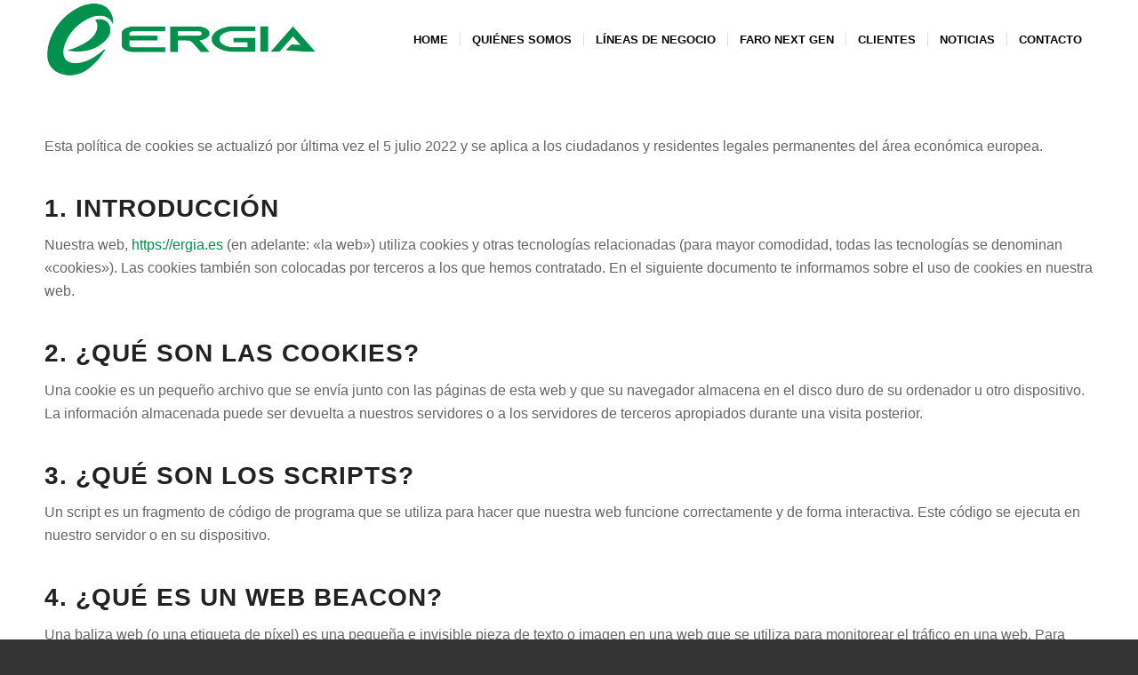

--- FILE ---
content_type: text/html; charset=UTF-8
request_url: https://ergia.es/politica-de-cookies-ue/
body_size: 19994
content:
<!DOCTYPE html>
<html lang="es" class="html_stretched responsive av-preloader-disabled  html_header_top html_logo_left html_main_nav_header html_menu_right html_custom html_header_sticky html_header_shrinking_disabled html_mobile_menu_tablet html_header_searchicon_disabled html_content_align_center html_header_unstick_top_disabled html_header_stretch_disabled html_minimal_header html_elegant-blog html_av-submenu-hidden html_av-submenu-display-click html_av-overlay-side html_av-overlay-side-classic html_av-submenu-clone html_entry_id_1585 av-cookies-no-cookie-consent av-default-lightbox av-no-preview html_text_menu_active av-mobile-menu-switch-default">
<head>
<meta charset="UTF-8" />


<!-- mobile setting -->
<meta name="viewport" content="width=device-width, initial-scale=1">

<!-- Scripts/CSS and wp_head hook -->
<meta name='robots' content='index, follow, max-image-preview:large, max-snippet:-1, max-video-preview:-1' />

	<!-- This site is optimized with the Yoast SEO plugin v19.2 - https://yoast.com/wordpress/plugins/seo/ -->
	<title>Política de cookies (UE) - Ergia</title>
	<link rel="canonical" href="https://ergia.es/politica-de-cookies-ue/" />
	<meta property="og:locale" content="es_ES" />
	<meta property="og:type" content="article" />
	<meta property="og:title" content="Política de cookies (UE) - Ergia" />
	<meta property="og:url" content="https://ergia.es/politica-de-cookies-ue/" />
	<meta property="og:site_name" content="Ergia" />
	<meta name="author" content="ERGIA" />
	<meta name="twitter:card" content="summary_large_image" />
	<script type="application/ld+json" class="yoast-schema-graph">{"@context":"https://schema.org","@graph":[{"@type":"Organization","@id":"https://ergia.es/#organization","name":"ERGIA INGENIERIA Y SERVICIOS SL.","url":"https://ergia.es/","sameAs":[],"logo":{"@type":"ImageObject","inLanguage":"es","@id":"https://ergia.es/#/schema/logo/image/","url":"https://ergia.es/wp-content/uploads/2020/05/ergia-logo.png","contentUrl":"https://ergia.es/wp-content/uploads/2020/05/ergia-logo.png","width":2010,"height":591,"caption":"ERGIA INGENIERIA Y SERVICIOS SL."},"image":{"@id":"https://ergia.es/#/schema/logo/image/"}},{"@type":"WebSite","@id":"https://ergia.es/#website","url":"https://ergia.es/","name":"Ergia","description":"Ingeniería y Servicios en Cantabria","publisher":{"@id":"https://ergia.es/#organization"},"potentialAction":[{"@type":"SearchAction","target":{"@type":"EntryPoint","urlTemplate":"https://ergia.es/?s={search_term_string}"},"query-input":"required name=search_term_string"}],"inLanguage":"es"},{"@type":"WebPage","@id":"https://ergia.es/politica-de-cookies-ue/#webpage","url":"https://ergia.es/politica-de-cookies-ue/","name":"Política de cookies (UE) - Ergia","isPartOf":{"@id":"https://ergia.es/#website"},"datePublished":"2022-07-05T07:59:21+00:00","dateModified":"2022-07-05T07:59:21+00:00","breadcrumb":{"@id":"https://ergia.es/politica-de-cookies-ue/#breadcrumb"},"inLanguage":"es","potentialAction":[{"@type":"ReadAction","target":["https://ergia.es/politica-de-cookies-ue/"]}]},{"@type":"BreadcrumbList","@id":"https://ergia.es/politica-de-cookies-ue/#breadcrumb","itemListElement":[{"@type":"ListItem","position":1,"name":"Portada","item":"https://ergia.es/"},{"@type":"ListItem","position":2,"name":"Política de cookies (UE)"}]}]}</script>
	<!-- / Yoast SEO plugin. -->


<link rel='dns-prefetch' href='//s.w.org' />
<link rel="alternate" type="application/rss+xml" title="Ergia &raquo; Feed" href="https://ergia.es/feed/" />
<link rel="alternate" type="application/rss+xml" title="Ergia &raquo; Feed de los comentarios" href="https://ergia.es/comments/feed/" />
<script type="text/javascript">
window._wpemojiSettings = {"baseUrl":"https:\/\/s.w.org\/images\/core\/emoji\/14.0.0\/72x72\/","ext":".png","svgUrl":"https:\/\/s.w.org\/images\/core\/emoji\/14.0.0\/svg\/","svgExt":".svg","source":{"concatemoji":"https:\/\/ergia.es\/wp-includes\/js\/wp-emoji-release.min.js?ver=6.0.11"}};
/*! This file is auto-generated */
!function(e,a,t){var n,r,o,i=a.createElement("canvas"),p=i.getContext&&i.getContext("2d");function s(e,t){var a=String.fromCharCode,e=(p.clearRect(0,0,i.width,i.height),p.fillText(a.apply(this,e),0,0),i.toDataURL());return p.clearRect(0,0,i.width,i.height),p.fillText(a.apply(this,t),0,0),e===i.toDataURL()}function c(e){var t=a.createElement("script");t.src=e,t.defer=t.type="text/javascript",a.getElementsByTagName("head")[0].appendChild(t)}for(o=Array("flag","emoji"),t.supports={everything:!0,everythingExceptFlag:!0},r=0;r<o.length;r++)t.supports[o[r]]=function(e){if(!p||!p.fillText)return!1;switch(p.textBaseline="top",p.font="600 32px Arial",e){case"flag":return s([127987,65039,8205,9895,65039],[127987,65039,8203,9895,65039])?!1:!s([55356,56826,55356,56819],[55356,56826,8203,55356,56819])&&!s([55356,57332,56128,56423,56128,56418,56128,56421,56128,56430,56128,56423,56128,56447],[55356,57332,8203,56128,56423,8203,56128,56418,8203,56128,56421,8203,56128,56430,8203,56128,56423,8203,56128,56447]);case"emoji":return!s([129777,127995,8205,129778,127999],[129777,127995,8203,129778,127999])}return!1}(o[r]),t.supports.everything=t.supports.everything&&t.supports[o[r]],"flag"!==o[r]&&(t.supports.everythingExceptFlag=t.supports.everythingExceptFlag&&t.supports[o[r]]);t.supports.everythingExceptFlag=t.supports.everythingExceptFlag&&!t.supports.flag,t.DOMReady=!1,t.readyCallback=function(){t.DOMReady=!0},t.supports.everything||(n=function(){t.readyCallback()},a.addEventListener?(a.addEventListener("DOMContentLoaded",n,!1),e.addEventListener("load",n,!1)):(e.attachEvent("onload",n),a.attachEvent("onreadystatechange",function(){"complete"===a.readyState&&t.readyCallback()})),(e=t.source||{}).concatemoji?c(e.concatemoji):e.wpemoji&&e.twemoji&&(c(e.twemoji),c(e.wpemoji)))}(window,document,window._wpemojiSettings);
</script>
<style type="text/css">
img.wp-smiley,
img.emoji {
	display: inline !important;
	border: none !important;
	box-shadow: none !important;
	height: 1em !important;
	width: 1em !important;
	margin: 0 0.07em !important;
	vertical-align: -0.1em !important;
	background: none !important;
	padding: 0 !important;
}
</style>
	<link rel='stylesheet' id='wp-block-library-css'  href='https://ergia.es/wp-includes/css/dist/block-library/style.min.css?ver=6.0.11' type='text/css' media='all' />
<style id='global-styles-inline-css' type='text/css'>
body{--wp--preset--color--black: #000000;--wp--preset--color--cyan-bluish-gray: #abb8c3;--wp--preset--color--white: #ffffff;--wp--preset--color--pale-pink: #f78da7;--wp--preset--color--vivid-red: #cf2e2e;--wp--preset--color--luminous-vivid-orange: #ff6900;--wp--preset--color--luminous-vivid-amber: #fcb900;--wp--preset--color--light-green-cyan: #7bdcb5;--wp--preset--color--vivid-green-cyan: #00d084;--wp--preset--color--pale-cyan-blue: #8ed1fc;--wp--preset--color--vivid-cyan-blue: #0693e3;--wp--preset--color--vivid-purple: #9b51e0;--wp--preset--gradient--vivid-cyan-blue-to-vivid-purple: linear-gradient(135deg,rgba(6,147,227,1) 0%,rgb(155,81,224) 100%);--wp--preset--gradient--light-green-cyan-to-vivid-green-cyan: linear-gradient(135deg,rgb(122,220,180) 0%,rgb(0,208,130) 100%);--wp--preset--gradient--luminous-vivid-amber-to-luminous-vivid-orange: linear-gradient(135deg,rgba(252,185,0,1) 0%,rgba(255,105,0,1) 100%);--wp--preset--gradient--luminous-vivid-orange-to-vivid-red: linear-gradient(135deg,rgba(255,105,0,1) 0%,rgb(207,46,46) 100%);--wp--preset--gradient--very-light-gray-to-cyan-bluish-gray: linear-gradient(135deg,rgb(238,238,238) 0%,rgb(169,184,195) 100%);--wp--preset--gradient--cool-to-warm-spectrum: linear-gradient(135deg,rgb(74,234,220) 0%,rgb(151,120,209) 20%,rgb(207,42,186) 40%,rgb(238,44,130) 60%,rgb(251,105,98) 80%,rgb(254,248,76) 100%);--wp--preset--gradient--blush-light-purple: linear-gradient(135deg,rgb(255,206,236) 0%,rgb(152,150,240) 100%);--wp--preset--gradient--blush-bordeaux: linear-gradient(135deg,rgb(254,205,165) 0%,rgb(254,45,45) 50%,rgb(107,0,62) 100%);--wp--preset--gradient--luminous-dusk: linear-gradient(135deg,rgb(255,203,112) 0%,rgb(199,81,192) 50%,rgb(65,88,208) 100%);--wp--preset--gradient--pale-ocean: linear-gradient(135deg,rgb(255,245,203) 0%,rgb(182,227,212) 50%,rgb(51,167,181) 100%);--wp--preset--gradient--electric-grass: linear-gradient(135deg,rgb(202,248,128) 0%,rgb(113,206,126) 100%);--wp--preset--gradient--midnight: linear-gradient(135deg,rgb(2,3,129) 0%,rgb(40,116,252) 100%);--wp--preset--duotone--dark-grayscale: url('#wp-duotone-dark-grayscale');--wp--preset--duotone--grayscale: url('#wp-duotone-grayscale');--wp--preset--duotone--purple-yellow: url('#wp-duotone-purple-yellow');--wp--preset--duotone--blue-red: url('#wp-duotone-blue-red');--wp--preset--duotone--midnight: url('#wp-duotone-midnight');--wp--preset--duotone--magenta-yellow: url('#wp-duotone-magenta-yellow');--wp--preset--duotone--purple-green: url('#wp-duotone-purple-green');--wp--preset--duotone--blue-orange: url('#wp-duotone-blue-orange');--wp--preset--font-size--small: 13px;--wp--preset--font-size--medium: 20px;--wp--preset--font-size--large: 36px;--wp--preset--font-size--x-large: 42px;}.has-black-color{color: var(--wp--preset--color--black) !important;}.has-cyan-bluish-gray-color{color: var(--wp--preset--color--cyan-bluish-gray) !important;}.has-white-color{color: var(--wp--preset--color--white) !important;}.has-pale-pink-color{color: var(--wp--preset--color--pale-pink) !important;}.has-vivid-red-color{color: var(--wp--preset--color--vivid-red) !important;}.has-luminous-vivid-orange-color{color: var(--wp--preset--color--luminous-vivid-orange) !important;}.has-luminous-vivid-amber-color{color: var(--wp--preset--color--luminous-vivid-amber) !important;}.has-light-green-cyan-color{color: var(--wp--preset--color--light-green-cyan) !important;}.has-vivid-green-cyan-color{color: var(--wp--preset--color--vivid-green-cyan) !important;}.has-pale-cyan-blue-color{color: var(--wp--preset--color--pale-cyan-blue) !important;}.has-vivid-cyan-blue-color{color: var(--wp--preset--color--vivid-cyan-blue) !important;}.has-vivid-purple-color{color: var(--wp--preset--color--vivid-purple) !important;}.has-black-background-color{background-color: var(--wp--preset--color--black) !important;}.has-cyan-bluish-gray-background-color{background-color: var(--wp--preset--color--cyan-bluish-gray) !important;}.has-white-background-color{background-color: var(--wp--preset--color--white) !important;}.has-pale-pink-background-color{background-color: var(--wp--preset--color--pale-pink) !important;}.has-vivid-red-background-color{background-color: var(--wp--preset--color--vivid-red) !important;}.has-luminous-vivid-orange-background-color{background-color: var(--wp--preset--color--luminous-vivid-orange) !important;}.has-luminous-vivid-amber-background-color{background-color: var(--wp--preset--color--luminous-vivid-amber) !important;}.has-light-green-cyan-background-color{background-color: var(--wp--preset--color--light-green-cyan) !important;}.has-vivid-green-cyan-background-color{background-color: var(--wp--preset--color--vivid-green-cyan) !important;}.has-pale-cyan-blue-background-color{background-color: var(--wp--preset--color--pale-cyan-blue) !important;}.has-vivid-cyan-blue-background-color{background-color: var(--wp--preset--color--vivid-cyan-blue) !important;}.has-vivid-purple-background-color{background-color: var(--wp--preset--color--vivid-purple) !important;}.has-black-border-color{border-color: var(--wp--preset--color--black) !important;}.has-cyan-bluish-gray-border-color{border-color: var(--wp--preset--color--cyan-bluish-gray) !important;}.has-white-border-color{border-color: var(--wp--preset--color--white) !important;}.has-pale-pink-border-color{border-color: var(--wp--preset--color--pale-pink) !important;}.has-vivid-red-border-color{border-color: var(--wp--preset--color--vivid-red) !important;}.has-luminous-vivid-orange-border-color{border-color: var(--wp--preset--color--luminous-vivid-orange) !important;}.has-luminous-vivid-amber-border-color{border-color: var(--wp--preset--color--luminous-vivid-amber) !important;}.has-light-green-cyan-border-color{border-color: var(--wp--preset--color--light-green-cyan) !important;}.has-vivid-green-cyan-border-color{border-color: var(--wp--preset--color--vivid-green-cyan) !important;}.has-pale-cyan-blue-border-color{border-color: var(--wp--preset--color--pale-cyan-blue) !important;}.has-vivid-cyan-blue-border-color{border-color: var(--wp--preset--color--vivid-cyan-blue) !important;}.has-vivid-purple-border-color{border-color: var(--wp--preset--color--vivid-purple) !important;}.has-vivid-cyan-blue-to-vivid-purple-gradient-background{background: var(--wp--preset--gradient--vivid-cyan-blue-to-vivid-purple) !important;}.has-light-green-cyan-to-vivid-green-cyan-gradient-background{background: var(--wp--preset--gradient--light-green-cyan-to-vivid-green-cyan) !important;}.has-luminous-vivid-amber-to-luminous-vivid-orange-gradient-background{background: var(--wp--preset--gradient--luminous-vivid-amber-to-luminous-vivid-orange) !important;}.has-luminous-vivid-orange-to-vivid-red-gradient-background{background: var(--wp--preset--gradient--luminous-vivid-orange-to-vivid-red) !important;}.has-very-light-gray-to-cyan-bluish-gray-gradient-background{background: var(--wp--preset--gradient--very-light-gray-to-cyan-bluish-gray) !important;}.has-cool-to-warm-spectrum-gradient-background{background: var(--wp--preset--gradient--cool-to-warm-spectrum) !important;}.has-blush-light-purple-gradient-background{background: var(--wp--preset--gradient--blush-light-purple) !important;}.has-blush-bordeaux-gradient-background{background: var(--wp--preset--gradient--blush-bordeaux) !important;}.has-luminous-dusk-gradient-background{background: var(--wp--preset--gradient--luminous-dusk) !important;}.has-pale-ocean-gradient-background{background: var(--wp--preset--gradient--pale-ocean) !important;}.has-electric-grass-gradient-background{background: var(--wp--preset--gradient--electric-grass) !important;}.has-midnight-gradient-background{background: var(--wp--preset--gradient--midnight) !important;}.has-small-font-size{font-size: var(--wp--preset--font-size--small) !important;}.has-medium-font-size{font-size: var(--wp--preset--font-size--medium) !important;}.has-large-font-size{font-size: var(--wp--preset--font-size--large) !important;}.has-x-large-font-size{font-size: var(--wp--preset--font-size--x-large) !important;}
</style>
<link rel='stylesheet' id='cmplz-document-css'  href='https://ergia.es/wp-content/plugins/complianz-gdpr/assets/css/document.min.css?ver=6.2.4' type='text/css' media='all' />
<link rel='stylesheet' id='cmplz-general-css'  href='https://ergia.es/wp-content/plugins/complianz-gdpr/assets/css/cookieblocker.min.css?ver=6.2.4' type='text/css' media='all' />
<link rel='stylesheet' id='avia-merged-styles-css'  href='https://ergia.es/wp-content/uploads/dynamic_avia/avia-merged-styles-64ab8abf46da0bdf2c037b8dae183e1f---6450d1e5da017.css' type='text/css' media='all' />
<script type='text/javascript' src='https://ergia.es/wp-includes/js/jquery/jquery.min.js?ver=3.6.0' id='jquery-core-js'></script>
<script type='text/javascript' src='https://ergia.es/wp-includes/js/jquery/jquery-migrate.min.js?ver=3.3.2' id='jquery-migrate-js'></script>
<script type='text/javascript' src='https://ergia.es/wp-content/plugins/dropdown-menu-widget/scripts/include.js?ver=6.0.11' id='dropdown-ie-support-js'></script>
<link rel="https://api.w.org/" href="https://ergia.es/wp-json/" /><link rel="alternate" type="application/json" href="https://ergia.es/wp-json/wp/v2/pages/1585" /><link rel="EditURI" type="application/rsd+xml" title="RSD" href="https://ergia.es/xmlrpc.php?rsd" />
<link rel="wlwmanifest" type="application/wlwmanifest+xml" href="https://ergia.es/wp-includes/wlwmanifest.xml" /> 
<meta name="generator" content="WordPress 6.0.11" />
<link rel='shortlink' href='https://ergia.es/?p=1585' />
<link rel="alternate" type="application/json+oembed" href="https://ergia.es/wp-json/oembed/1.0/embed?url=https%3A%2F%2Fergia.es%2Fpolitica-de-cookies-ue%2F" />
<link rel="alternate" type="text/xml+oembed" href="https://ergia.es/wp-json/oembed/1.0/embed?url=https%3A%2F%2Fergia.es%2Fpolitica-de-cookies-ue%2F&#038;format=xml" />
<style type="text/css" id="simple-css-output">/*menudestacado*/li.menudestacado > a span.avia-menu-text { color: #333; font-weight: bold; text-transform: uppercase;}/*color verde texto masonry home*/.av-masonry-entry .av-masonry-entry-title { line-height: 1.3em; margin: 0; font-size: 15px; color: #198e36;}/*color negro fondo masonry galeria */#top .av-caption-style-overlay.av-hover-overlay- .av-masonry-item-with-image .av-inner-masonry-content { background: #00000070;}</style><style>.cmplz-hidden{display:none!important;}</style><link rel="profile" href="https://gmpg.org/xfn/11" />
<link rel="alternate" type="application/rss+xml" title="Ergia RSS2 Feed" href="https://ergia.es/feed/" />
<link rel="pingback" href="https://ergia.es/xmlrpc.php" />

<style type='text/css' media='screen'>
 #top #header_main > .container, #top #header_main > .container .main_menu  .av-main-nav > li > a, #top #header_main #menu-item-shop .cart_dropdown_link{ height:90px; line-height: 90px; }
 .html_top_nav_header .av-logo-container{ height:90px;  }
 .html_header_top.html_header_sticky #top #wrap_all #main{ padding-top:88px; } 
</style>
<!--[if lt IE 9]><script src="https://ergia.es/wp-content/themes/enfold/js/html5shiv.js"></script><![endif]-->
<link rel="icon" href="https://ergia.es/wp-content/uploads/2022/06/favicon-ergia.png" type="image/png">


<!-- Dropdown Menu Widget Styles by shailan (https://metinsaylan.com) v1.9.7 on wp6.0.11 -->
<link rel="stylesheet" href="https://ergia.es/wp-content/plugins/dropdown-menu-widget/css/shailan-dropdown.min.css" type="text/css" />
<link rel="stylesheet" href="https://ergia.es/wp-content/plugins/dropdown-menu-widget/themes/web20.css" type="text/css" />
<style type="text/css" media="all">
	ul.dropdown { white-space: nowrap; }
ul.dropdown li.parent>a{
	padding-right:25px;
}
ul.dropdown li.parent>a:after{
	content:""; position:absolute; top: 45%; right:6px;width:0;height:0;
	border-top:4px solid rgba(0,0,0,0.5);border-right:4px solid transparent;border-left:4px solid transparent }
ul.dropdown li.parent:hover>a:after{
	content:"";position:absolute; top: 45%; right:6px; width:0; height:0;
	border-top:4px solid rgba(0,0,0,0.5);border-right:4px solid transparent;border-left:4px solid transparent }
ul.dropdown li li.parent>a:after{
	content:"";position:absolute;top: 40%; right:5px;width:0;height:0;
	border-left:4px solid rgba(0,0,0,0.5);border-top:4px solid transparent;border-bottom:4px solid transparent }
ul.dropdown li li.parent:hover>a:after{
	content:"";position:absolute;top: 40%; right:5px;width:0;height:0;
	border-left:4px solid rgba(0,0,0,0.5);border-top:4px solid transparent;border-bottom:4px solid transparent }


</style>
<!-- /Dropdown Menu Widget Styles -->

 
<!-- To speed up the rendering and to display the site as fast as possible to the user we include some styles and scripts for above the fold content inline -->
<script type="text/javascript">'use strict';var avia_is_mobile=!1;if(/Android|webOS|iPhone|iPad|iPod|BlackBerry|IEMobile|Opera Mini/i.test(navigator.userAgent)&&'ontouchstart' in document.documentElement){avia_is_mobile=!0;document.documentElement.className+=' avia_mobile '}
else{document.documentElement.className+=' avia_desktop '};document.documentElement.className+=' js_active ';(function(){var e=['-webkit-','-moz-','-ms-',''],n='';for(var t in e){if(e[t]+'transform' in document.documentElement.style){document.documentElement.className+=' avia_transform ';n=e[t]+'transform'};if(e[t]+'perspective' in document.documentElement.style){document.documentElement.className+=' avia_transform3d '}};if(typeof document.getElementsByClassName=='function'&&typeof document.documentElement.getBoundingClientRect=='function'&&avia_is_mobile==!1){if(n&&window.innerHeight>0){setTimeout(function(){var e=0,o={},a=0,t=document.getElementsByClassName('av-parallax'),i=window.pageYOffset||document.documentElement.scrollTop;for(e=0;e<t.length;e++){t[e].style.top='0px';o=t[e].getBoundingClientRect();a=Math.ceil((window.innerHeight+i-o.top)*0.3);t[e].style[n]='translate(0px, '+a+'px)';t[e].style.top='auto';t[e].className+=' enabled-parallax '}},50)}}})();</script><style type='text/css'>
@font-face {font-family: 'entypo-fontello'; font-weight: normal; font-style: normal; font-display: auto;
src: url('https://ergia.es/wp-content/themes/enfold/config-templatebuilder/avia-template-builder/assets/fonts/entypo-fontello.woff2') format('woff2'),
url('https://ergia.es/wp-content/themes/enfold/config-templatebuilder/avia-template-builder/assets/fonts/entypo-fontello.woff') format('woff'),
url('https://ergia.es/wp-content/themes/enfold/config-templatebuilder/avia-template-builder/assets/fonts/entypo-fontello.ttf') format('truetype'),
url('https://ergia.es/wp-content/themes/enfold/config-templatebuilder/avia-template-builder/assets/fonts/entypo-fontello.svg#entypo-fontello') format('svg'),
url('https://ergia.es/wp-content/themes/enfold/config-templatebuilder/avia-template-builder/assets/fonts/entypo-fontello.eot'),
url('https://ergia.es/wp-content/themes/enfold/config-templatebuilder/avia-template-builder/assets/fonts/entypo-fontello.eot?#iefix') format('embedded-opentype');
} #top .avia-font-entypo-fontello, body .avia-font-entypo-fontello, html body [data-av_iconfont='entypo-fontello']:before{ font-family: 'entypo-fontello'; }
</style>

<!--
Debugging Info for Theme support: 

Theme: Enfold
Version: 4.9.2.2
Installed: enfold
AviaFramework Version: 5.0
AviaBuilder Version: 4.8
aviaElementManager Version: 1.0.1
- - - - - - - - - - -
ChildTheme: Enfold Child
ChildTheme Version: 1.0
ChildTheme Installed: enfold

ML:256-PU:91-PLA:12
WP:6.0.11
Compress: CSS:all theme files - JS:all theme files
Updates: disabled
PLAu:10
-->
</head>

<body data-rsssl=1 data-cmplz=1 id="top" class="page-template-default page page-id-1585 stretched rtl_columns av-curtain-numeric 07553-centurygothicbold-custom 07553-centurygothicbold 07558-centurygothic-custom 07558-centurygothic  cmplz-document avia-responsive-images-support" itemscope="itemscope" itemtype="https://schema.org/WebPage" >

	<svg xmlns="http://www.w3.org/2000/svg" viewBox="0 0 0 0" width="0" height="0" focusable="false" role="none" style="visibility: hidden; position: absolute; left: -9999px; overflow: hidden;" ><defs><filter id="wp-duotone-dark-grayscale"><feColorMatrix color-interpolation-filters="sRGB" type="matrix" values=" .299 .587 .114 0 0 .299 .587 .114 0 0 .299 .587 .114 0 0 .299 .587 .114 0 0 " /><feComponentTransfer color-interpolation-filters="sRGB" ><feFuncR type="table" tableValues="0 0.49803921568627" /><feFuncG type="table" tableValues="0 0.49803921568627" /><feFuncB type="table" tableValues="0 0.49803921568627" /><feFuncA type="table" tableValues="1 1" /></feComponentTransfer><feComposite in2="SourceGraphic" operator="in" /></filter></defs></svg><svg xmlns="http://www.w3.org/2000/svg" viewBox="0 0 0 0" width="0" height="0" focusable="false" role="none" style="visibility: hidden; position: absolute; left: -9999px; overflow: hidden;" ><defs><filter id="wp-duotone-grayscale"><feColorMatrix color-interpolation-filters="sRGB" type="matrix" values=" .299 .587 .114 0 0 .299 .587 .114 0 0 .299 .587 .114 0 0 .299 .587 .114 0 0 " /><feComponentTransfer color-interpolation-filters="sRGB" ><feFuncR type="table" tableValues="0 1" /><feFuncG type="table" tableValues="0 1" /><feFuncB type="table" tableValues="0 1" /><feFuncA type="table" tableValues="1 1" /></feComponentTransfer><feComposite in2="SourceGraphic" operator="in" /></filter></defs></svg><svg xmlns="http://www.w3.org/2000/svg" viewBox="0 0 0 0" width="0" height="0" focusable="false" role="none" style="visibility: hidden; position: absolute; left: -9999px; overflow: hidden;" ><defs><filter id="wp-duotone-purple-yellow"><feColorMatrix color-interpolation-filters="sRGB" type="matrix" values=" .299 .587 .114 0 0 .299 .587 .114 0 0 .299 .587 .114 0 0 .299 .587 .114 0 0 " /><feComponentTransfer color-interpolation-filters="sRGB" ><feFuncR type="table" tableValues="0.54901960784314 0.98823529411765" /><feFuncG type="table" tableValues="0 1" /><feFuncB type="table" tableValues="0.71764705882353 0.25490196078431" /><feFuncA type="table" tableValues="1 1" /></feComponentTransfer><feComposite in2="SourceGraphic" operator="in" /></filter></defs></svg><svg xmlns="http://www.w3.org/2000/svg" viewBox="0 0 0 0" width="0" height="0" focusable="false" role="none" style="visibility: hidden; position: absolute; left: -9999px; overflow: hidden;" ><defs><filter id="wp-duotone-blue-red"><feColorMatrix color-interpolation-filters="sRGB" type="matrix" values=" .299 .587 .114 0 0 .299 .587 .114 0 0 .299 .587 .114 0 0 .299 .587 .114 0 0 " /><feComponentTransfer color-interpolation-filters="sRGB" ><feFuncR type="table" tableValues="0 1" /><feFuncG type="table" tableValues="0 0.27843137254902" /><feFuncB type="table" tableValues="0.5921568627451 0.27843137254902" /><feFuncA type="table" tableValues="1 1" /></feComponentTransfer><feComposite in2="SourceGraphic" operator="in" /></filter></defs></svg><svg xmlns="http://www.w3.org/2000/svg" viewBox="0 0 0 0" width="0" height="0" focusable="false" role="none" style="visibility: hidden; position: absolute; left: -9999px; overflow: hidden;" ><defs><filter id="wp-duotone-midnight"><feColorMatrix color-interpolation-filters="sRGB" type="matrix" values=" .299 .587 .114 0 0 .299 .587 .114 0 0 .299 .587 .114 0 0 .299 .587 .114 0 0 " /><feComponentTransfer color-interpolation-filters="sRGB" ><feFuncR type="table" tableValues="0 0" /><feFuncG type="table" tableValues="0 0.64705882352941" /><feFuncB type="table" tableValues="0 1" /><feFuncA type="table" tableValues="1 1" /></feComponentTransfer><feComposite in2="SourceGraphic" operator="in" /></filter></defs></svg><svg xmlns="http://www.w3.org/2000/svg" viewBox="0 0 0 0" width="0" height="0" focusable="false" role="none" style="visibility: hidden; position: absolute; left: -9999px; overflow: hidden;" ><defs><filter id="wp-duotone-magenta-yellow"><feColorMatrix color-interpolation-filters="sRGB" type="matrix" values=" .299 .587 .114 0 0 .299 .587 .114 0 0 .299 .587 .114 0 0 .299 .587 .114 0 0 " /><feComponentTransfer color-interpolation-filters="sRGB" ><feFuncR type="table" tableValues="0.78039215686275 1" /><feFuncG type="table" tableValues="0 0.94901960784314" /><feFuncB type="table" tableValues="0.35294117647059 0.47058823529412" /><feFuncA type="table" tableValues="1 1" /></feComponentTransfer><feComposite in2="SourceGraphic" operator="in" /></filter></defs></svg><svg xmlns="http://www.w3.org/2000/svg" viewBox="0 0 0 0" width="0" height="0" focusable="false" role="none" style="visibility: hidden; position: absolute; left: -9999px; overflow: hidden;" ><defs><filter id="wp-duotone-purple-green"><feColorMatrix color-interpolation-filters="sRGB" type="matrix" values=" .299 .587 .114 0 0 .299 .587 .114 0 0 .299 .587 .114 0 0 .299 .587 .114 0 0 " /><feComponentTransfer color-interpolation-filters="sRGB" ><feFuncR type="table" tableValues="0.65098039215686 0.40392156862745" /><feFuncG type="table" tableValues="0 1" /><feFuncB type="table" tableValues="0.44705882352941 0.4" /><feFuncA type="table" tableValues="1 1" /></feComponentTransfer><feComposite in2="SourceGraphic" operator="in" /></filter></defs></svg><svg xmlns="http://www.w3.org/2000/svg" viewBox="0 0 0 0" width="0" height="0" focusable="false" role="none" style="visibility: hidden; position: absolute; left: -9999px; overflow: hidden;" ><defs><filter id="wp-duotone-blue-orange"><feColorMatrix color-interpolation-filters="sRGB" type="matrix" values=" .299 .587 .114 0 0 .299 .587 .114 0 0 .299 .587 .114 0 0 .299 .587 .114 0 0 " /><feComponentTransfer color-interpolation-filters="sRGB" ><feFuncR type="table" tableValues="0.098039215686275 1" /><feFuncG type="table" tableValues="0 0.66274509803922" /><feFuncB type="table" tableValues="0.84705882352941 0.41960784313725" /><feFuncA type="table" tableValues="1 1" /></feComponentTransfer><feComposite in2="SourceGraphic" operator="in" /></filter></defs></svg>
	<div id='wrap_all'>

	
<header id='header' class='all_colors header_color light_bg_color  av_header_top av_logo_left av_main_nav_header av_menu_right av_custom av_header_sticky av_header_shrinking_disabled av_header_stretch_disabled av_mobile_menu_tablet av_header_searchicon_disabled av_header_unstick_top_disabled av_seperator_small_border av_minimal_header av_bottom_nav_disabled '  role="banner" itemscope="itemscope" itemtype="https://schema.org/WPHeader" >

		<div  id='header_main' class='container_wrap container_wrap_logo'>

        <div class='container av-logo-container'><div class='inner-container'><span class='logo avia-standard-logo'><a href='https://ergia.es/' class=''><img src="https://ergia.es/wp-content/uploads/2020/05/ergia-logo-1030x303.png" height="100" width="300" alt='Ergia' title='' /></a></span><nav class='main_menu' data-selectname='Selecciona una página'  role="navigation" itemscope="itemscope" itemtype="https://schema.org/SiteNavigationElement" ><div class="avia-menu av-main-nav-wrap"><ul role="menu" class="menu av-main-nav" id="avia-menu"><li role="menuitem" id="menu-item-85" class="menu-item menu-item-type-post_type menu-item-object-page menu-item-home menu-item-top-level menu-item-top-level-1"><a href="https://ergia.es/" itemprop="url" tabindex="0"><span class="avia-bullet"></span><span class="avia-menu-text">HOME</span><span class="avia-menu-fx"><span class="avia-arrow-wrap"><span class="avia-arrow"></span></span></span></a></li>
<li role="menuitem" id="menu-item-73" class="menu-item menu-item-type-post_type menu-item-object-page menu-item-top-level menu-item-top-level-2"><a href="https://ergia.es/consultores-energeticos-cantabria/" itemprop="url" tabindex="0"><span class="avia-bullet"></span><span class="avia-menu-text">QUIÉNES SOMOS</span><span class="avia-menu-fx"><span class="avia-arrow-wrap"><span class="avia-arrow"></span></span></span></a></li>
<li role="menuitem" id="menu-item-74" class="menu-item menu-item-type-post_type menu-item-object-page menu-item-has-children menu-item-mega-parent  menu-item-top-level menu-item-top-level-3"><a href="https://ergia.es/lineas-de-negocio/" itemprop="url" tabindex="0"><span class="avia-bullet"></span><span class="avia-menu-text">LÍNEAS DE NEGOCIO</span><span class="avia-menu-fx"><span class="avia-arrow-wrap"><span class="avia-arrow"></span></span></span></a>
<div class='avia_mega_div avia_mega2 six units'>

<ul class="sub-menu">
	<li role="menuitem" id="menu-item-532" class="menu-item menu-item-type-custom menu-item-object-custom menu-item-has-children avia_mega_menu_columns_2 three units  avia_mega_menu_columns_first">
	<ul class="sub-menu">
		<li role="menuitem" id="menu-item-306" class="menudestacado menu-item menu-item-type-post_type menu-item-object-page menu-item-has-children"><a href="https://ergia.es/lineas-de-negocio/instalaciones-renovables-en-cantabria/" itemprop="url" tabindex="0"><span class="avia-bullet"></span><span class="avia-menu-text">Renovables</span></a>
		<ul class="sub-menu">
			<li role="menuitem" id="menu-item-481" class="menu-item menu-item-type-post_type menu-item-object-page"><a href="https://ergia.es/lineas-de-negocio/instalaciones-renovables-en-cantabria/instalaciones-solar-termica-cantabria/" itemprop="url" tabindex="0"><span class="avia-bullet"></span><span class="avia-menu-text">Solar Térmica</span></a></li>
			<li role="menuitem" id="menu-item-433" class="menu-item menu-item-type-post_type menu-item-object-page"><a href="https://ergia.es/lineas-de-negocio/instalaciones-renovables-en-cantabria/instalaciones-fotovoltaicas-en-cantabria/" itemprop="url" tabindex="0"><span class="avia-bullet"></span><span class="avia-menu-text">Instalaciones Fotovoltáicas</span></a></li>
			<li role="menuitem" id="menu-item-483" class="menu-item menu-item-type-post_type menu-item-object-page"><a href="https://ergia.es/lineas-de-negocio/instalaciones-renovables-en-cantabria/instalaciones-de-biomasa-en-cantabria/" itemprop="url" tabindex="0"><span class="avia-bullet"></span><span class="avia-menu-text">Biomasa</span></a></li>
			<li role="menuitem" id="menu-item-432" class="menu-item menu-item-type-post_type menu-item-object-page"><a href="https://ergia.es/lineas-de-negocio/instalaciones-renovables-en-cantabria/instalaciones-de-aerotermia-en-cantabria/" itemprop="url" tabindex="0"><span class="avia-bullet"></span><span class="avia-menu-text">Aerotermia</span></a></li>
			<li role="menuitem" id="menu-item-482" class="menu-item menu-item-type-post_type menu-item-object-page"><a href="https://ergia.es/lineas-de-negocio/instalaciones-renovables-en-cantabria/instalaciones-de-geotermia-en-cantabria/" itemprop="url" tabindex="0"><span class="avia-bullet"></span><span class="avia-menu-text">Geotermia</span></a></li>
		</ul>
</li>
		<li role="menuitem" id="menu-item-305" class="menudestacado menu-item menu-item-type-post_type menu-item-object-page menu-item-has-children"><a href="https://ergia.es/lineas-de-negocio/gestion-energetica-en-cantabria/" itemprop="url" tabindex="0"><span class="avia-bullet"></span><span class="avia-menu-text">Gestión energética</span></a>
		<ul class="sub-menu">
			<li role="menuitem" id="menu-item-471" class="menu-item menu-item-type-post_type menu-item-object-page"><a href="https://ergia.es/lineas-de-negocio/gestion-energetica-en-cantabria/auditorias-energeticas-en-cantabria/" itemprop="url" tabindex="0"><span class="avia-bullet"></span><span class="avia-menu-text">Auditorías energéticas</span></a></li>
			<li role="menuitem" id="menu-item-470" class="menu-item menu-item-type-post_type menu-item-object-page"><a href="https://ergia.es/lineas-de-negocio/gestion-energetica-en-cantabria/eficiencia-energetica-cantabria/" itemprop="url" tabindex="0"><span class="avia-bullet"></span><span class="avia-menu-text">Eficiencia energética</span></a></li>
			<li role="menuitem" id="menu-item-469" class="menu-item menu-item-type-post_type menu-item-object-page"><a href="https://ergia.es/lineas-de-negocio/gestion-energetica-en-cantabria/optimizacion-de-tarifas-electricas-cantabria/" itemprop="url" tabindex="0"><span class="avia-bullet"></span><span class="avia-menu-text">Optimización de tarifas</span></a></li>
		</ul>
</li>
		<li role="menuitem" id="menu-item-302" class="menudestacado menu-item menu-item-type-post_type menu-item-object-page menu-item-has-children"><a href="https://ergia.es/lineas-de-negocio/construccion-de-instalaciones-termicas-y-electricas-en-cantabria/" itemprop="url" tabindex="0"><span class="avia-bullet"></span><span class="avia-menu-text">Instalaciones</span></a>
		<ul class="sub-menu">
			<li role="menuitem" id="menu-item-490" class="menu-item menu-item-type-post_type menu-item-object-page"><a href="https://ergia.es/lineas-de-negocio/construccion-de-instalaciones-termicas-y-electricas-en-cantabria/instalaciones-electricas-en-cantabria/" itemprop="url" tabindex="0"><span class="avia-bullet"></span><span class="avia-menu-text">Instalaciones eléctricas</span></a></li>
			<li role="menuitem" id="menu-item-332" class="menu-item menu-item-type-post_type menu-item-object-page"><a href="https://ergia.es/lineas-de-negocio/construccion-de-instalaciones-termicas-y-electricas-en-cantabria/proyectos-instalaciones-termicas-en-cantabria/" itemprop="url" tabindex="0"><span class="avia-bullet"></span><span class="avia-menu-text">Instalaciones Térmicas</span></a></li>
			<li role="menuitem" id="menu-item-330" class="menu-item menu-item-type-post_type menu-item-object-page"><a href="https://ergia.es/lineas-de-negocio/construccion-de-instalaciones-termicas-y-electricas-en-cantabria/fontaneria-y-saneamiento-en-cantabria/" itemprop="url" tabindex="0"><span class="avia-bullet"></span><span class="avia-menu-text">Fontanería y Saneamiento</span></a></li>
		</ul>
</li>
		<li role="menuitem" id="menu-item-310" class="menudestacado menu-item menu-item-type-post_type menu-item-object-page menu-item-has-children"><a href="https://ergia.es/lineas-de-negocio/mantenimiento-instalaciones-electricas-cantabria/" itemprop="url" tabindex="0"><span class="avia-bullet"></span><span class="avia-menu-text">Mantenimiento Instalaciones</span></a>
		<ul class="sub-menu">
			<li role="menuitem" id="menu-item-334" class="menu-item menu-item-type-post_type menu-item-object-page"><a href="https://ergia.es/lineas-de-negocio/mantenimiento-instalaciones-electricas-cantabria/mantenimiento-preventivo-en-cantabria/" itemprop="url" tabindex="0"><span class="avia-bullet"></span><span class="avia-menu-text">Mantenimiento preventivo</span></a></li>
			<li role="menuitem" id="menu-item-331" class="menu-item menu-item-type-post_type menu-item-object-page"><a href="https://ergia.es/lineas-de-negocio/mantenimiento-instalaciones-electricas-cantabria/mantenimiento-correctivo-en-cantabria/" itemprop="url" tabindex="0"><span class="avia-bullet"></span><span class="avia-menu-text">Mantenimiento correctivo</span></a></li>
			<li role="menuitem" id="menu-item-329" class="menu-item menu-item-type-post_type menu-item-object-page"><a href="https://ergia.es/lineas-de-negocio/mantenimiento-instalaciones-electricas-cantabria/monitorizacion-y-control-instalaciones-en-cantabria/" itemprop="url" tabindex="0"><span class="avia-bullet"></span><span class="avia-menu-text">Monitorización y control</span></a></li>
		</ul>
</li>
	</ul>
</li>
	<li role="menuitem" id="menu-item-531" class="menu-item menu-item-type-custom menu-item-object-custom menu-item-has-children avia_mega_menu_columns_2 three units avia_mega_menu_columns_last">
	<ul class="sub-menu">
		<li role="menuitem" id="menu-item-304" class="menudestacado menu-item menu-item-type-post_type menu-item-object-page menu-item-has-children"><a href="https://ergia.es/lineas-de-negocio/ingenieria-industrial-cantabria/" itemprop="url" tabindex="0"><span class="avia-bullet"></span><span class="avia-menu-text">Ingenieria</span></a>
		<ul class="sub-menu">
			<li role="menuitem" id="menu-item-358" class="menu-item menu-item-type-post_type menu-item-object-page"><a href="https://ergia.es/lineas-de-negocio/ingenieria-industrial-cantabria/asesoramiento-tecnico-ingenierias-instalaciones-industriales-cantabria/" itemprop="url" tabindex="0"><span class="avia-bullet"></span><span class="avia-menu-text">Asesoramiento Técnico</span></a></li>
			<li role="menuitem" id="menu-item-355" class="menu-item menu-item-type-post_type menu-item-object-page"><a href="https://ergia.es/lineas-de-negocio/ingenieria-industrial-cantabria/estudios-de-viabilidad-industrial-en-cantabria/" itemprop="url" tabindex="0"><span class="avia-bullet"></span><span class="avia-menu-text">Estudios de viabilidad</span></a></li>
			<li role="menuitem" id="menu-item-357" class="menu-item menu-item-type-post_type menu-item-object-page"><a href="https://ergia.es/lineas-de-negocio/ingenieria-industrial-cantabria/proyectos-de-ingenieria-en-cantabria/" itemprop="url" tabindex="0"><span class="avia-bullet"></span><span class="avia-menu-text">Proyectos</span></a></li>
			<li role="menuitem" id="menu-item-359" class="menu-item menu-item-type-post_type menu-item-object-page"><a href="https://ergia.es/lineas-de-negocio/ingenieria-industrial-cantabria/instalaciones-integrales-industriales-llave-en-mano-en-cantabria/" itemprop="url" tabindex="0"><span class="avia-bullet"></span><span class="avia-menu-text">Instalaciones Integrales</span></a></li>
			<li role="menuitem" id="menu-item-354" class="menu-item menu-item-type-post_type menu-item-object-page"><a href="https://ergia.es/lineas-de-negocio/ingenieria-industrial-cantabria/direccion-de-obras-en-cantabria/" itemprop="url" tabindex="0"><span class="avia-bullet"></span><span class="avia-menu-text">Dirección de Obras</span></a></li>
			<li role="menuitem" id="menu-item-356" class="menu-item menu-item-type-post_type menu-item-object-page"><a href="https://ergia.es/lineas-de-negocio/ingenieria-industrial-cantabria/legalizacion-de-instalaciones-industriales-en-cantabria/" itemprop="url" tabindex="0"><span class="avia-bullet"></span><span class="avia-menu-text">Legalización de Instalaciones</span></a></li>
		</ul>
</li>
		<li role="menuitem" id="menu-item-303" class="menudestacado menu-item menu-item-type-post_type menu-item-object-page menu-item-has-children"><a href="https://ergia.es/lineas-de-negocio/estudios-de-sostenibilidad-en-cantabria/" itemprop="url" tabindex="0"><span class="avia-bullet"></span><span class="avia-menu-text">Sostenibilidad</span></a>
		<ul class="sub-menu">
			<li role="menuitem" id="menu-item-382" class="menu-item menu-item-type-post_type menu-item-object-page menu-item-has-children"><a href="https://ergia.es/lineas-de-negocio/estudios-de-sostenibilidad-en-cantabria/medicion-de-huella-de-carbono-en-cantabria/" itemprop="url" tabindex="0"><span class="avia-bullet"></span><span class="avia-menu-text">Medición de Huella de Carbono</span></a>
			<ul class="sub-menu">
				<li role="menuitem" id="menu-item-388" class="menu-item menu-item-type-post_type menu-item-object-page"><a href="https://ergia.es/lineas-de-negocio/estudios-de-sostenibilidad-en-cantabria/medicion-de-huella-de-carbono-en-cantabria/calculo-de-huella-de-carbono-en-cantabria/" itemprop="url" tabindex="0"><span class="avia-bullet"></span><span class="avia-menu-text">Cálculo de Huella de Carbono</span></a></li>
				<li role="menuitem" id="menu-item-387" class="menu-item menu-item-type-post_type menu-item-object-page"><a href="https://ergia.es/lineas-de-negocio/estudios-de-sostenibilidad-en-cantabria/medicion-de-huella-de-carbono-en-cantabria/plan-de-reduccion-de-huella-de-carbono-en-cantabria/" itemprop="url" tabindex="0"><span class="avia-bullet"></span><span class="avia-menu-text">Plan de Reducción de Huella de Carbono</span></a></li>
				<li role="menuitem" id="menu-item-384" class="menu-item menu-item-type-post_type menu-item-object-page"><a href="https://ergia.es/lineas-de-negocio/estudios-de-sostenibilidad-en-cantabria/medicion-de-huella-de-carbono-en-cantabria/registro-de-la-huella-de-carbono-en-cantabria/" itemprop="url" tabindex="0"><span class="avia-bullet"></span><span class="avia-menu-text">Registro de la Huella de Carbono</span></a></li>
				<li role="menuitem" id="menu-item-383" class="menu-item menu-item-type-post_type menu-item-object-page"><a href="https://ergia.es/lineas-de-negocio/estudios-de-sostenibilidad-en-cantabria/medicion-de-huella-de-carbono-en-cantabria/auditoria-de-huella-de-carbono-en-cantabria/" itemprop="url" tabindex="0"><span class="avia-bullet"></span><span class="avia-menu-text">Auditoría de Huella de Carbono</span></a></li>
			</ul>
</li>
		</ul>
</li>
	</ul>
</li>
</ul>

</div>
</li>
<li role="menuitem" id="menu-item-1558" class="menu-item menu-item-type-post_type menu-item-object-page menu-item-top-level menu-item-top-level-4"><a href="https://ergia.es/acceder-a-los-fondos-next-gen-para-ayuntamientos-de-cantabria-faro-next-gen/" itemprop="url" tabindex="0"><span class="avia-bullet"></span><span class="avia-menu-text">FARO NEXT GEN</span><span class="avia-menu-fx"><span class="avia-arrow-wrap"><span class="avia-arrow"></span></span></span></a></li>
<li role="menuitem" id="menu-item-613" class="menu-item menu-item-type-post_type menu-item-object-page menu-item-top-level menu-item-top-level-5"><a href="https://ergia.es/clientes/" itemprop="url" tabindex="0"><span class="avia-bullet"></span><span class="avia-menu-text">CLIENTES</span><span class="avia-menu-fx"><span class="avia-arrow-wrap"><span class="avia-arrow"></span></span></span></a></li>
<li role="menuitem" id="menu-item-76" class="menu-item menu-item-type-post_type menu-item-object-page menu-item-top-level menu-item-top-level-6"><a href="https://ergia.es/noticias/" itemprop="url" tabindex="0"><span class="avia-bullet"></span><span class="avia-menu-text">NOTICIAS</span><span class="avia-menu-fx"><span class="avia-arrow-wrap"><span class="avia-arrow"></span></span></span></a></li>
<li role="menuitem" id="menu-item-75" class="menu-item menu-item-type-post_type menu-item-object-page menu-item-mega-parent  menu-item-top-level menu-item-top-level-7"><a href="https://ergia.es/contacto/" itemprop="url" tabindex="0"><span class="avia-bullet"></span><span class="avia-menu-text">CONTACTO</span><span class="avia-menu-fx"><span class="avia-arrow-wrap"><span class="avia-arrow"></span></span></span></a></li>
<li class="av-burger-menu-main menu-item-avia-special av-small-burger-icon">
	        			<a href="#" aria-label="Menú" aria-hidden="false">
							<span class="av-hamburger av-hamburger--spin av-js-hamburger">
								<span class="av-hamburger-box">
						          <span class="av-hamburger-inner"></span>
						          <strong>Menú</strong>
								</span>
							</span>
							<span class="avia_hidden_link_text">Menú</span>
						</a>
	        		   </li></ul></div></nav></div> </div> 
		<!-- end container_wrap-->
		</div>
		<div class='header_bg'></div>

<!-- end header -->
</header>

	<div id='main' class='all_colors' data-scroll-offset='88'>

	
		<div class='container_wrap container_wrap_first main_color fullsize'>

			<div class='container'>

				<main class='template-page content  av-content-full alpha units'  role="main" itemprop="mainContentOfPage" >

                    
		<article class='post-entry post-entry-type-page post-entry-1585'  itemscope="itemscope" itemtype="https://schema.org/CreativeWork" >

			<div class="entry-content-wrapper clearfix">
                <header class="entry-content-header"></header><div class="entry-content"  itemprop="text" >
<!-- Legal document generated by Complianz | GDPR/CCPA Cookie Consent https://wordpress.org/plugins/complianz-gdpr -->
<div id="cmplz-document" class="cmplz-document cookie-statement cmplz-document-eu"><p><i>Esta política de cookies se actualizó por última vez el 5 julio 2022 y se aplica a los ciudadanos y residentes legales permanentes del área económica europea.</i><br></p><h2>1. Introducción</h2><p>Nuestra web, <a href="https://ergia.es">https://ergia.es</a> (en adelante: «la web») utiliza cookies y otras tecnologías relacionadas (para mayor comodidad, todas las tecnologías se denominan «cookies»). Las cookies también son colocadas por terceros a los que hemos contratado. En el siguiente documento te informamos sobre el uso de cookies en nuestra web.</p><h2>2. ¿Qué son las cookies?</h2><p>Una cookie es un pequeño archivo que se envía junto con las páginas de esta web y que su navegador almacena en el disco duro de su ordenador u otro dispositivo. La información almacenada puede ser devuelta a nuestros servidores o a los servidores de terceros apropiados durante una visita posterior.</p><h2>3. ¿Qué son los scripts?</h2><p>Un script es un fragmento de código de programa que se utiliza para hacer que nuestra web funcione correctamente y de forma interactiva. Este código se ejecuta en nuestro servidor o en su dispositivo.</p><h2>4. ¿Qué es un web beacon?</h2><p>Una baliza web (o una etiqueta de píxel) es una pequeña e invisible pieza de texto o imagen en una web que se utiliza para monitorear el tráfico en una web. Para ello, se almacenan varios datos sobre usted mediante estas balizas web.</p><h2>5. Cookies</h2><p class="cmplz-subtitle">5.1 Cookies técnicas o funcionales</p><p>Algunas cookies aseguran que ciertas partes de la web funcionen correctamente y que tus preferencias de usuario sigan recordándose. Al colocar cookies funcionales, te facilitamos la visita a nuestra web. De esta manera, no necesitas introducir repetidamente la misma información cuando visitas nuestra web y, por ejemplo, los artículos permanecen en tu cesta de la compra hasta que hayas pagado. Podemos colocar estas cookies sin tu consentimiento.</p><p class="cmplz-subtitle">5.2 Cookies de estadísticas</p><p>Utilizamos cookies estadísticas para optimizar la experiencia de la web para nuestros usuarios. Con estas cookies estadísticas obtenemos información sobre el uso de nuestra web.&nbsp;Te pedimos tu permiso para colocar cookies de estadísticas.</p><p class="cmplz-subtitle">5.3 Cookies de Marketing/Seguimiento</p><p>Las cookies de marketing/seguimiento son cookies, o cualquier otra forma de almacenamiento local, usadas para crear perfiles de usuario para mostrar publicidad o para hacer el seguimiento del usuario en esta web o en varias webs con fines de marketing similares.</p><p class="cmplz-subtitle">5.4 Botones de medios sociales</p><p>En nuestra web hemos incluidos botones para  promocionar páginas (p. ej. «me gusta», «pin») o compartirlas (p. ej. «tuitear») en redes sociales como . Estos botones funcionan usando código de  ellos mismos. Este código incrusta cookies. Estos botones de redes sociales pueden almacenar y procesar cierta información, de esta manera puede ser mostrado un anuncio personalizado.</p><p>Por favor lea la política de privacidad de estas redes sociales (que puede cambiar frecuentemente) para saber que hacen con sus datos (personales) que procesan usando estas cookies. Los datos que reciben son anonimizados lo máximo posible.  están ubicados en los Estados Unidos.</p><h2>6. Cookies usadas</h2><div id="cmplz-cookies-overview"><details class="cmplz-dropdown cmplz-service-desc cmplz-dropdown-cookiepolicy ">
	<summary class="cmplz-service-header"><div>
		<h3>Google Analytics</h3>
		<p>Estadísticas</p>
		<input type="checkbox" class="cmplz-accept-service cmplz-hidden" data-service="google-analytics" data-category="functional"></div>
	</summary>
	<div class="cmplz-service-description">
		<h4>Uso</h4>
		<p>Usamos Google Analytics para estadísticas del sitio web. <a target="_blank" rel="noopener noreferrer nofollow" href="https://cookiedatabase.org/service/google-analytics/">Leer más</a></p>
	</div>
	<div class="cmplz-sharing-data">
		<h4>Compartir datos</h4>
		<p>Para más información, por favor, lee la <a target="_blank" rel="noopener noreferrer nofollow" href="https://policies.google.com/privacy">política de privacidad de Google Analytics</a>.</p>
	</div>
	<div class="cookies-per-purpose">
    <div class="purpose"><h4>Estadísticas</h4></div>
    <div class="name-header">
	<h5>Nombre</h5>
</div>
<div class="name"><a target="_blank" rel="noopener noreferrer nofollow" href="https://cookiedatabase.org/cookie/google-analytics/_ga/">_ga</a></div>
<div class="retention-header">
	<h5>Caducidad</h5>
</div>
<div class="retention">2 años</div>
<div class="function-header">
	<h5>Función</h5>
</div>
<div class="function">Contar y rastrear páginas vistas</div>
<div class="name-header">
	<h5>Nombre</h5>
</div>
<div class="name"><a target="_blank" rel="noopener noreferrer nofollow" href="https://cookiedatabase.org/cookie/google-analytics/__utmz/">__utmz</a></div>
<div class="retention-header">
	<h5>Caducidad</h5>
</div>
<div class="retention">6 meses</div>
<div class="function-header">
	<h5>Función</h5>
</div>
<div class="function">Guardar la palabra clave usada y el motor de búsqueda</div>
<div class="name-header">
	<h5>Nombre</h5>
</div>
<div class="name"><a target="_blank" rel="noopener noreferrer nofollow" href="https://cookiedatabase.org/cookie/google-analytics/_gid/">_gid</a></div>
<div class="retention-header">
	<h5>Caducidad</h5>
</div>
<div class="retention">1 día</div>
<div class="function-header">
	<h5>Función</h5>
</div>
<div class="function">Contar y rastrear páginas vistas</div>
<div class="name-header">
	<h5>Nombre</h5>
</div>
<div class="name"><a target="_blank" rel="noopener noreferrer nofollow" href="https://cookiedatabase.org/cookie/google-analytics/__utma/">__utma</a></div>
<div class="retention-header">
	<h5>Caducidad</h5>
</div>
<div class="retention">persistente</div>
<div class="function-header">
	<h5>Función</h5>
</div>
<div class="function">Calcular días y tiempo para comprar</div>
<div class="name-header">
	<h5>Nombre</h5>
</div>
<div class="name"><a target="_blank" rel="noopener noreferrer nofollow" href="https://cookiedatabase.org/cookie/google-analytics/__utmc/">__utmc</a></div>
<div class="retention-header">
	<h5>Caducidad</h5>
</div>
<div class="retention">30 minutos</div>
<div class="function-header">
	<h5>Función</h5>
</div>
<div class="function">Guardar hora de visita</div>
<div class="name-header">
	<h5>Nombre</h5>
</div>
<div class="name"><a target="_blank" rel="noopener noreferrer nofollow" href="https://cookiedatabase.org/cookie/google-analytics/__utmt/">__utmt</a></div>
<div class="retention-header">
	<h5>Caducidad</h5>
</div>
<div class="retention">10 minutos</div>
<div class="function-header">
	<h5>Función</h5>
</div>
<div class="function">Almacenar el número de solicitudes de servicio</div>
<div class="name-header">
	<h5>Nombre</h5>
</div>
<div class="name"><a target="_blank" rel="noopener noreferrer nofollow" href="https://cookiedatabase.org/cookie/google-analytics/__utmb-2/">__utmb</a></div>
<div class="retention-header">
	<h5>Caducidad</h5>
</div>
<div class="retention">sesión</div>
<div class="function-header">
	<h5>Función</h5>
</div>
<div class="function">Guardar hora de visita</div>

</div>
</details>
<details class="cmplz-dropdown cmplz-service-desc cmplz-dropdown-cookiepolicy ">
	<summary class="cmplz-service-header"><div>
		<h3>Google Maps</h3>
		<p>Marketing/Seguimiento</p>
		<input type="checkbox" class="cmplz-accept-service cmplz-hidden" data-service="google-maps" data-category="functional"></div>
	</summary>
	<div class="cmplz-service-description">
		<h4>Uso</h4>
		<p>Usamos Google Maps para mostrar mapas. <a target="_blank" rel="noopener noreferrer nofollow" href="https://cookiedatabase.org/service/google-maps/">Leer más</a></p>
	</div>
	<div class="cmplz-sharing-data">
		<h4>Compartir datos</h4>
		<p>Para más información, por favor, lee la <a target="_blank" rel="noopener noreferrer nofollow" href="https://policies.google.com/privacy">política de privacidad de Google Maps</a>.</p>
	</div>
	<div class="cookies-per-purpose">
    <div class="purpose"><h4>Marketing/Seguimiento</h4></div>
    <div class="name-header">
	<h5>Nombre</h5>
</div>
<div class="name"><a target="_blank" rel="noopener noreferrer nofollow" href="https://cookiedatabase.org/cookie/google-maps/google-maps-api/">Google Maps API</a></div>
<div class="retention-header">
	<h5>Caducidad</h5>
</div>
<div class="retention">nada</div>
<div class="function-header">
	<h5>Función</h5>
</div>
<div class="function">Solicitar la dirección IP del usuario</div>

</div>
</details>
<details class="cmplz-dropdown cmplz-service-desc cmplz-dropdown-cookiepolicy ">
	<summary class="cmplz-service-header"><div>
		<h3>Varios</h3>
		<p>Propósito pendiente de investigación</p>
		<input type="checkbox" class="cmplz-accept-service cmplz-hidden" data-service="varios" data-category="functional"></div>
	</summary>
	<div class="cmplz-service-description">
		<h4>Uso</h4>
		<p></p>
	</div>
	<div class="cmplz-sharing-data">
		<h4>Compartir datos</h4>
		<p>El intercambio de datos está pendiente de investigación</p>
	</div>
	<div class="cookies-per-purpose">
    <div class="purpose"><h4>Propósito pendiente de investigación</h4></div>
    <div class="name-header">
	<h5>Nombre</h5>
</div>
<div class="name">obtga_valid</div>
<div class="retention-header">
	<h5>Caducidad</h5>
</div>
<div class="retention"></div>
<div class="function-header">
	<h5>Función</h5>
</div>
<div class="function"></div>
<div class="name-header">
	<h5>Nombre</h5>
</div>
<div class="name">cmplz_banner-status</div>
<div class="retention-header">
	<h5>Caducidad</h5>
</div>
<div class="retention">365 días</div>
<div class="function-header">
	<h5>Función</h5>
</div>
<div class="function"></div>
<div class="name-header">
	<h5>Nombre</h5>
</div>
<div class="name">_gat_gtag_UA_178665452_1</div>
<div class="retention-header">
	<h5>Caducidad</h5>
</div>
<div class="retention"></div>
<div class="function-header">
	<h5>Función</h5>
</div>
<div class="function"></div>
<div class="name-header">
	<h5>Nombre</h5>
</div>
<div class="name">_gali</div>
<div class="retention-header">
	<h5>Caducidad</h5>
</div>
<div class="retention"></div>
<div class="function-header">
	<h5>Función</h5>
</div>
<div class="function"></div>
<div class="name-header">
	<h5>Nombre</h5>
</div>
<div class="name">wp_lang</div>
<div class="retention-header">
	<h5>Caducidad</h5>
</div>
<div class="retention"></div>
<div class="function-header">
	<h5>Función</h5>
</div>
<div class="function"></div>
<div class="name-header">
	<h5>Nombre</h5>
</div>
<div class="name">_ga_565W89BGRX</div>
<div class="retention-header">
	<h5>Caducidad</h5>
</div>
<div class="retention"></div>
<div class="function-header">
	<h5>Función</h5>
</div>
<div class="function"></div>

</div>
</details>
</div><h2>7. Consentimiento</h2><p>Cuando visites nuestra web por primera vez, te mostraremos una ventana emergente con una explicación sobre las cookies. Tan pronto como hagas clic en «Guardar preferencias», aceptas que usemos las categorías de cookies y plugins que has seleccionado en la ventana emergente, tal y como se describe en esta política de cookies. Puedes desactivar el uso de cookies a través de tu navegador, pero, por favor, ten en cuenta que nuestra web puede dejar de funcionar correctamente.</p><p class="cmplz-subtitle">7.1 Gestiona tus ajustes de consentimiento</p><div id="cmplz-manage-consent-container-nojavascript">Has cargado la política de cookies sin compatibilidad con JavaScript.&nbsp;En AMP, puedes utilizar el botón de gestionar el consentimiento en la parte inferior de la página.</div><div id="cmplz-manage-consent-container" name="cmplz-manage-consent-container" class="cmplz-manage-consent-container"></div>&nbsp;<h2>8. Tus derechos con respecto a los datos personales</h2><p>Tienes los siguientes derechos con respecto a tus datos personales:</p><ul>
                    <li>Tiene derecho a saber por qué se necesitan tus datos personales, qué sucederá con ellos y durante cuánto tiempo se conservarán.</li>
                    <li>Derecho de acceso: tienes derecho a acceder a tus datos personales que conocemos.</li>
                    <li>Derecho de rectificación: tienes derecho a completar, rectificar, borrar o bloquear tus datos personales cuando lo desees.</li>
                    <li>Si nos das tu consentimiento para procesar tus datos, tienes derecho a revocar dicho consentimiento y a que se eliminen tus datos personales.</li>
                    <li>Derecho de cesión de tus datos: tienes derecho a solicitar todos tus datos personales al responsable del tratamiento y a transferirlos íntegramente a otro responsable del tratamiento.</li>
                    <li>Derecho de oposición: puedes oponerte al tratamiento de tus datos. Nosotros cumplimos con esto, a menos que existan motivos justificados para el procesamiento.</li>
                </ul>&nbsp;<p>Para ejercer estos derechos, por favor, contacta con nosotros. Por favor, consulta los detalles de contacto en la parte inferior de esta política de cookies. Si tienes alguna queja sobre cómo gestionamos tus datos, nos gustaría que nos la hicieras saber, pero también tienes derecho a enviar una queja a la autoridad supervisora (la autoridad de protección de datos).</p><h2>9. Activación/desactivación y eliminación de cookies</h2><p>Puedes utilizar tu navegador de Internet para eliminar las cookies de forma automática o manual. También puedes especificar que ciertas cookies no pueden ser colocadas. Otra opción es cambiar los ajustes de tu navegador de Internet para que recibas un mensaje cada vez que se coloca una cookie. Para obtener más información sobre estas opciones, consulta las instrucciones de la sección «Ayuda» de tu navegador.</p><p>Ten en cuenta que nuestra web puede no funcionar correctamente si todas las cookies están desactivadas. Si borras las cookies de tu navegador, se volverán a colocar después de tu consentimiento cuando vuelvas a visitar nuestras webs.</p><h2>10. Datos de contacto</h2><p>Para preguntas y/o comentarios sobre nuestra política de cookies y esta declaración, por favor, contacta con nosotros usando los siguientes datos de contacto:</p><p>ERGIA INGENIERIA Y SERVICIOS SL.<br>
                    C/ López Dóriga 15, (Polígono Mies de San Juan) 39600 Camargo (Cantabria)<br>
                    España<br>
                    Web: <a href="https://ergia.es">https://ergia.es</a> <br>
                    Correo electrónico: <span class="cmplz-obfuscate">&#x73;&#101;&#046;ai&#x67;r&#101;&#x40;&#097;&#x69;gre</span> <br>
                    Número de teléfono: 942 262 244<br></p><p>Esta política de cookies ha sido sincronizada con <a href="https://cookiedatabase.org/" target="_blank">cookiedatabase.org</a> el 5 julio 2022</p></div></div><footer class="entry-footer"></footer>			</div>

		</article><!--end post-entry-->



				<!--end content-->
				</main>

				
			</div><!--end container-->

		</div><!-- close default .container_wrap element -->



				<div class='container_wrap footer_color' id='footer'>

					<div class='container'>

						<div class='flex_column av_one_half  first el_before_av_one_half'><section id="text-2" class="widget clearfix widget_text"><h3 class="widgettitle">Encuéntranos</h3>			<div class="textwidget"><p>C/ López Dóriga 15,<br />
<em>(Polígono Mies de San Juan)</em><br />
39600 Camargo (Cantabria)<br />
<strong>942 262 244</strong><br />
<a href="mailto:ergia@ergia.es">ergia@ergia.es</a></p>
</div>
		<span class="seperator extralight-border"></span></section></div><div class='flex_column av_one_half  el_after_av_one_half el_before_av_one_half '><section id="custom_html-2" class="widget_text widget clearfix widget_custom_html"><h3 class="widgettitle">LOCALÍZANOS</h3><div class="textwidget custom-html-widget"><div><iframe data-placeholder-image="https://ergia.es/wp-content/plugins/complianz-gdpr/assets/images/placeholders/google-maps-minimal-1280x920.jpg" data-category="marketing" data-service="google-maps" class="cmplz-placeholder-element cmplz-iframe cmplz-iframe-styles cmplz-no-video " data-cmplz-target="src" data-src-cmplz="https://www.google.com/maps/embed?pb=!1m18!1m12!1m3!1d2897.829290755599!2d-3.8315826841121248!3d43.422393279129885!2m3!1f0!2f0!3f0!3m2!1i1024!2i768!4f13.1!3m3!1m2!1s0xd4949fe67c39fab%3A0x979af7aaeef41361!2sCOPSESA!5e0!3m2!1ses!2ses!4v1593109058385!5m2!1ses!2ses"  src="about:blank"  width="600" height="150" frameborder="0" style="border:0;" allowfullscreen="" aria-hidden="false" tabindex="0"></iframe></div></div><span class="seperator extralight-border"></span></section><section id="dropdown-menu-2" class="widget clearfix shailan-dropdown-menu-widget">
<div class="shailan-dropdown-menu" ><ul id="menu-pie1" class="dropdown dropdown-horizontal dropdown-align-left"><li id="menu-item-959" class="menu-item menu-item-type-post_type menu-item-object-page menu-item-has-children menu-item-959"><a href="https://ergia.es/952-2/">.</a>
<ul class="sub-menu">
	<li id="menu-item-958" class="menu-item menu-item-type-post_type menu-item-object-page menu-item-has-children menu-item-958"><a href="https://ergia.es/955-2/">–</a>
	<ul class="sub-menu">
		<li id="menu-item-1032" class="menu-item menu-item-type-post_type menu-item-object-page menu-item-1032"><a href="https://ergia.es/gestion-energetica-en-bizkaia/">Gestión energética en Bizkaia</a></li>
		<li id="menu-item-1033" class="menu-item menu-item-type-post_type menu-item-object-page menu-item-1033"><a href="https://ergia.es/instalaciones-de-geotermia-en-bizkaia/">Instalaciones de Geotermia en Bizkaia</a></li>
		<li id="menu-item-1034" class="menu-item menu-item-type-post_type menu-item-object-page menu-item-1034"><a href="https://ergia.es/instalaciones-de-aerotermia-en-bizkaia/">Instalaciones de Aerotermia en Bizkaia</a></li>
		<li id="menu-item-1035" class="menu-item menu-item-type-post_type menu-item-object-page menu-item-1035"><a href="https://ergia.es/instalaciones-de-biomasa-en-bizkaia/">Instalaciones de Biomasa en Bizkaia</a></li>
		<li id="menu-item-1036" class="menu-item menu-item-type-post_type menu-item-object-page menu-item-1036"><a href="https://ergia.es/instalaciones-solar-termica-en-bizkaia/">Instalaciones Solar Térmica en Bizkaia</a></li>
		<li id="menu-item-1037" class="menu-item menu-item-type-post_type menu-item-object-page menu-item-1037"><a href="https://ergia.es/instalaciones-renovables-en-bizkaia/">Instalaciones Renovables en Bizkaia</a></li>
		<li id="menu-item-1064" class="menu-item menu-item-type-post_type menu-item-object-page menu-item-1064"><a href="https://ergia.es/instalaciones-termicas-en-bizkaia/">Instalaciones Térmicas en Bizkaia</a></li>
		<li id="menu-item-1065" class="menu-item menu-item-type-post_type menu-item-object-page menu-item-1065"><a href="https://ergia.es/instalaciones-electricas-en-bizkaia/">Instalaciones eléctricas en Bizkaia</a></li>
		<li id="menu-item-1066" class="menu-item menu-item-type-post_type menu-item-object-page menu-item-1066"><a href="https://ergia.es/construccion-de-instalaciones-termicas-y-electricas-en-bizkaia/">Instalaciones térmicas y eléctricas en Bizkaia</a></li>
		<li id="menu-item-1067" class="menu-item menu-item-type-post_type menu-item-object-page menu-item-1067"><a href="https://ergia.es/optimizacion-de-tarifas-en-bizkaia/">Optimización de tarifas en Bizkaia</a></li>
		<li id="menu-item-1068" class="menu-item menu-item-type-post_type menu-item-object-page menu-item-1068"><a href="https://ergia.es/eficiencia-energetica-en-bizkaia-2/">Eficiencia energética en Bizkaia</a></li>
		<li id="menu-item-1069" class="menu-item menu-item-type-post_type menu-item-object-page menu-item-1069"><a href="https://ergia.es/auditorias-energeticas-en-bizkaia/">Auditorías energéticas en Bizkaia</a></li>
		<li id="menu-item-1083" class="menu-item menu-item-type-post_type menu-item-object-page menu-item-1083"><a href="https://ergia.es/mantenimiento-correctivo-en-bizkaia/">Mantenimiento correctivo en Bizkaia</a></li>
		<li id="menu-item-1084" class="menu-item menu-item-type-post_type menu-item-object-page menu-item-1084"><a href="https://ergia.es/mantenimiento-preventivo-en-bizkaia/">Mantenimiento preventivo en Bizkaia</a></li>
		<li id="menu-item-1085" class="menu-item menu-item-type-post_type menu-item-object-page menu-item-1085"><a href="https://ergia.es/mantenimiento-instalaciones-electricas-industriales-en-bizkaia/">Mantenimiento Instalaciones electricas industriales en Bizkaia</a></li>
		<li id="menu-item-1086" class="menu-item menu-item-type-post_type menu-item-object-page menu-item-1086"><a href="https://ergia.es/fontaneria-y-saneamiento-en-bizkaia/">Fontanería y Saneamiento en Bizkaia</a></li>
		<li id="menu-item-1107" class="menu-item menu-item-type-post_type menu-item-object-page menu-item-1107"><a href="https://ergia.es/proyectos-de-ingenieria-industrial-en-bizkaia/">Proyectos de ingeniería industrial en Bizkaia</a></li>
		<li id="menu-item-1108" class="menu-item menu-item-type-post_type menu-item-object-page menu-item-1108"><a href="https://ergia.es/estudios-de-viabilidad-industrial-en-bizkaia/">Estudios de viabilidad industrial en Bizkaia</a></li>
		<li id="menu-item-1109" class="menu-item menu-item-type-post_type menu-item-object-page menu-item-1109"><a href="https://ergia.es/asesoramiento-tecnico-ingenierias-instalaciones-industriales-bizkaia/">Asesoramiento técnico ingenierías instalaciones industriales Bizkaia</a></li>
		<li id="menu-item-1110" class="menu-item menu-item-type-post_type menu-item-object-page menu-item-1110"><a href="https://ergia.es/ingenieria-industrial-bizkaia/">Ingenieria industrial Bizkaia</a></li>
		<li id="menu-item-1111" class="menu-item menu-item-type-post_type menu-item-object-page menu-item-1111"><a href="https://ergia.es/monitorizacion-y-control-instalaciones-en-bizkaia/">Monitorización y control instalaciones en Bizkaia</a></li>
		<li id="menu-item-1125" class="menu-item menu-item-type-post_type menu-item-object-page menu-item-1125"><a href="https://ergia.es/estudios-de-sostenibilidad-en-bizkaia/">Estudios de Sostenibilidad en Bizkaia</a></li>
		<li id="menu-item-1126" class="menu-item menu-item-type-post_type menu-item-object-page menu-item-1126"><a href="https://ergia.es/legalizacion-de-instalaciones-industriales-en-bizkaia/">Legalización de Instalaciones industriales en Bizkaia</a></li>
		<li id="menu-item-1127" class="menu-item menu-item-type-post_type menu-item-object-page menu-item-1127"><a href="https://ergia.es/direccion-de-obras-en-bizkaia/">Dirección de Obras en Bizkaia</a></li>
		<li id="menu-item-1128" class="menu-item menu-item-type-post_type menu-item-object-page menu-item-1128"><a href="https://ergia.es/instalaciones-industriales-integrales-llave-en-mano-en-bizkaia/">Instalaciones Industriales Integrales llave en mano en Bizkaia</a></li>
		<li id="menu-item-1144" class="menu-item menu-item-type-post_type menu-item-object-page menu-item-1144"><a href="https://ergia.es/auditoria-de-huella-de-carbono-en-bizkaia/">Auditoría de Huella de Carbono en Bizkaia</a></li>
		<li id="menu-item-1145" class="menu-item menu-item-type-post_type menu-item-object-page menu-item-1145"><a href="https://ergia.es/registro-de-la-huella-de-carbono-en-bizkaia/">Registro de la Huella de Carbono en Bizkaia</a></li>
		<li id="menu-item-1146" class="menu-item menu-item-type-post_type menu-item-object-page menu-item-1146"><a href="https://ergia.es/plan-de-reduccion-de-huella-de-carbono-en-bizkaia/">Plan de Reducción de Huella de Carbono en Bizkaia</a></li>
		<li id="menu-item-1147" class="menu-item menu-item-type-post_type menu-item-object-page menu-item-1147"><a href="https://ergia.es/calculo-de-huella-de-carbono-en-bizkaia/">Cálculo de Huella de Carbono en Bizkaia</a></li>
		<li id="menu-item-1148" class="menu-item menu-item-type-post_type menu-item-object-page menu-item-1148"><a href="https://ergia.es/medicion-de-huella-de-carbono-en-bizkaia/">Medición de Huella de Carbono en Bizkaia</a></li>
		<li id="menu-item-1307" class="menu-item menu-item-type-post_type menu-item-object-page menu-item-1307"><a href="https://ergia.es/asesoramiento-tecnico-ingenierias-instalaciones-industriales-asturias/">Asesoramiento técnico ingenierías instalaciones industriales Asturias</a></li>
		<li id="menu-item-1308" class="menu-item menu-item-type-post_type menu-item-object-page menu-item-1308"><a href="https://ergia.es/auditoria-de-huella-de-carbono-en-asturias/">Auditoría de Huella de Carbono en Asturias</a></li>
		<li id="menu-item-1309" class="menu-item menu-item-type-post_type menu-item-object-page menu-item-1309"><a href="https://ergia.es/auditorias-energeticas-en-asturias/">Auditorías energéticas en Asturias</a></li>
		<li id="menu-item-1310" class="menu-item menu-item-type-post_type menu-item-object-page menu-item-1310"><a href="https://ergia.es/calculo-de-huella-de-carbono-en-asturias/">Cálculo de Huella de Carbono en Asturias</a></li>
		<li id="menu-item-1311" class="menu-item menu-item-type-post_type menu-item-object-page menu-item-1311"><a href="https://ergia.es/direccion-de-obras-en-asturias/">Dirección de Obras en Asturias</a></li>
		<li id="menu-item-1312" class="menu-item menu-item-type-post_type menu-item-object-page menu-item-1312"><a href="https://ergia.es/estudios-de-sostenibilidad-en-asturias/">Estudios de Sostenibilidad en Asturias</a></li>
		<li id="menu-item-1313" class="menu-item menu-item-type-post_type menu-item-object-page menu-item-1313"><a href="https://ergia.es/estudios-de-viabilidad-industrial-en-asturias/">Estudios de viabilidad industrial en Asturias</a></li>
		<li id="menu-item-1314" class="menu-item menu-item-type-post_type menu-item-object-page menu-item-1314"><a href="https://ergia.es/fontaneria-y-saneamiento-en-asturias/">Fontanería y Saneamiento en Asturias</a></li>
		<li id="menu-item-1315" class="menu-item menu-item-type-post_type menu-item-object-page menu-item-1315"><a href="https://ergia.es/gestion-energetica-en-asturias/">Gestión energética en Asturias</a></li>
		<li id="menu-item-1316" class="menu-item menu-item-type-post_type menu-item-object-page menu-item-1316"><a href="https://ergia.es/ingenieria-industrial-asturias/">Ingenieria industrial Asturias</a></li>
		<li id="menu-item-1317" class="menu-item menu-item-type-post_type menu-item-object-page menu-item-1317"><a href="https://ergia.es/instalaciones-de-aerotermia-en-asturias/">Instalaciones de Aerotermia en Asturias</a></li>
		<li id="menu-item-1318" class="menu-item menu-item-type-post_type menu-item-object-page menu-item-1318"><a href="https://ergia.es/instalaciones-de-biomasa-en-asturias/">Instalaciones de Biomasa en Asturias</a></li>
		<li id="menu-item-1319" class="menu-item menu-item-type-post_type menu-item-object-page menu-item-1319"><a href="https://ergia.es/instalaciones-de-geotermia-en-asturias/">Instalaciones de Geotermia en Asturias</a></li>
		<li id="menu-item-1320" class="menu-item menu-item-type-post_type menu-item-object-page menu-item-1320"><a href="https://ergia.es/instalaciones-electricas-en-asturias/">Instalaciones eléctricas en Asturias</a></li>
		<li id="menu-item-1321" class="menu-item menu-item-type-post_type menu-item-object-page menu-item-1321"><a href="https://ergia.es/instalaciones-industriales-integrales-en-asturias/">Instalaciones Industriales Integrales en Asturias</a></li>
		<li id="menu-item-1322" class="menu-item menu-item-type-post_type menu-item-object-page menu-item-1322"><a href="https://ergia.es/instalaciones-industriales-integrales-llave-en-mano-en-asturias/">Instalaciones Industriales Integrales llave en mano en Asturias</a></li>
		<li id="menu-item-1323" class="menu-item menu-item-type-post_type menu-item-object-page menu-item-1323"><a href="https://ergia.es/instalaciones-renovables-en-asturias/">Instalaciones Renovables en Asturias</a></li>
		<li id="menu-item-1324" class="menu-item menu-item-type-post_type menu-item-object-page menu-item-1324"><a href="https://ergia.es/instalaciones-solar-termica-en-asturias/">Instalaciones Solar Térmica en Asturias</a></li>
		<li id="menu-item-1325" class="menu-item menu-item-type-post_type menu-item-object-page menu-item-1325"><a href="https://ergia.es/instalaciones-termicas-en-asturias/">Instalaciones Térmicas en Asturias</a></li>
		<li id="menu-item-1326" class="menu-item menu-item-type-post_type menu-item-object-page menu-item-1326"><a href="https://ergia.es/instalaciones-termicas-y-electricas-en-asturias/">Instalaciones térmicas y eléctricas en Asturias</a></li>
		<li id="menu-item-1327" class="menu-item menu-item-type-post_type menu-item-object-page menu-item-1327"><a href="https://ergia.es/legalizacion-de-instalaciones-industriales-en-asturias/">Legalización de Instalaciones industriales en Asturias</a></li>
		<li id="menu-item-1329" class="menu-item menu-item-type-post_type menu-item-object-page menu-item-1329"><a href="https://ergia.es/mantenimiento-correctivo-en-asturias/">Mantenimiento correctivo en Asturias</a></li>
		<li id="menu-item-1330" class="menu-item menu-item-type-post_type menu-item-object-page menu-item-1330"><a href="https://ergia.es/mantenimiento-instalaciones-electricas-industriales-en-asturias/">Mantenimiento Instalaciones electricas industriales en Asturias</a></li>
		<li id="menu-item-1331" class="menu-item menu-item-type-post_type menu-item-object-page menu-item-1331"><a href="https://ergia.es/mantenimiento-preventivo-en-asturias/">Mantenimiento preventivo en Asturias</a></li>
		<li id="menu-item-1332" class="menu-item menu-item-type-post_type menu-item-object-page menu-item-1332"><a href="https://ergia.es/medicion-de-huella-de-carbono-en-asturias/">Medición de Huella de Carbono en Asturias</a></li>
		<li id="menu-item-1333" class="menu-item menu-item-type-post_type menu-item-object-page menu-item-1333"><a href="https://ergia.es/monitorizacion-y-control-instalaciones-en-asturias/">Monitorización y control instalaciones en Asturias</a></li>
		<li id="menu-item-1334" class="menu-item menu-item-type-post_type menu-item-object-page menu-item-1334"><a href="https://ergia.es/optimizacion-de-tarifas-en-asturias/">Optimización de tarifas en Asturias</a></li>
		<li id="menu-item-1335" class="menu-item menu-item-type-post_type menu-item-object-page menu-item-1335"><a href="https://ergia.es/plan-de-reduccion-de-huella-de-carbono-en-asturias/">Plan de Reducción de Huella de Carbono en Asturias</a></li>
		<li id="menu-item-1336" class="menu-item menu-item-type-post_type menu-item-object-page menu-item-1336"><a href="https://ergia.es/proyectos-de-ingenieria-industrial-en-asturias/">Proyectos de ingeniería industrial en Asturias</a></li>
		<li id="menu-item-1338" class="menu-item menu-item-type-post_type menu-item-object-page menu-item-1338"><a href="https://ergia.es/registro-de-la-huella-de-carbono-en-asturias/">Registro de la Huella de Carbono en Asturias</a></li>
		<li id="menu-item-1376" class="menu-item menu-item-type-post_type menu-item-object-page menu-item-1376"><a href="https://ergia.es/proyectos-de-ingenieria-industrial-en-burgos/">Proyectos de ingeniería industrial en Burgos</a></li>
		<li id="menu-item-1377" class="menu-item menu-item-type-post_type menu-item-object-page menu-item-1377"><a href="https://ergia.es/instalaciones-industriales-integrales-en-burgos/">Instalaciones Industriales Integrales en Burgos</a></li>
		<li id="menu-item-1378" class="menu-item menu-item-type-post_type menu-item-object-page menu-item-1378"><a href="https://ergia.es/direccion-de-obras-en-burgos/">Dirección de Obras en Burgos</a></li>
		<li id="menu-item-1379" class="menu-item menu-item-type-post_type menu-item-object-page menu-item-1379"><a href="https://ergia.es/legalizacion-de-instalaciones-industriales-en-burgos/">Legalización de Instalaciones industriales en Burgos</a></li>
		<li id="menu-item-1380" class="menu-item menu-item-type-post_type menu-item-object-page menu-item-1380"><a href="https://ergia.es/medicion-de-huella-de-carbono-en-burgos/">Medición de Huella de Carbono en Burgos</a></li>
		<li id="menu-item-1381" class="menu-item menu-item-type-post_type menu-item-object-page menu-item-1381"><a href="https://ergia.es/registro-de-la-huella-de-carbono-en-burgos/">Registro de la Huella de Carbono en Burgos</a></li>
		<li id="menu-item-1382" class="menu-item menu-item-type-post_type menu-item-object-page menu-item-1382"><a href="https://ergia.es/auditoria-de-huella-de-carbono-en-burgos/">Auditoría de Huella de Carbono en Burgos</a></li>
		<li id="menu-item-1398" class="menu-item menu-item-type-post_type menu-item-object-page menu-item-1398"><a href="https://ergia.es/asesoramiento-tecnico-ingenierias-instalaciones-industriales-burgos/">Asesoramiento técnico ingenierías instalaciones industriales Burgos</a></li>
		<li id="menu-item-1399" class="menu-item menu-item-type-post_type menu-item-object-page menu-item-1399"><a href="https://ergia.es/estudios-de-viabilidad-industrial-en-burgos/">Estudios de viabilidad industrial en Burgos</a></li>
		<li id="menu-item-1400" class="menu-item menu-item-type-post_type menu-item-object-page menu-item-1400"><a href="https://ergia.es/estudios-de-sostenibilidad-en-burgos/">Estudios de Sostenibilidad en Burgos</a></li>
		<li id="menu-item-1444" class="menu-item menu-item-type-post_type menu-item-object-page menu-item-1444"><a href="https://ergia.es/instalaciones-electricas-en-burgos/">Instalaciones eléctricas en Burgos</a></li>
		<li id="menu-item-1445" class="menu-item menu-item-type-post_type menu-item-object-page menu-item-1445"><a href="https://ergia.es/instalaciones-termicas-en-burgos/">Instalaciones Térmicas en Burgos</a></li>
		<li id="menu-item-1446" class="menu-item menu-item-type-post_type menu-item-object-page menu-item-1446"><a href="https://ergia.es/fontaneria-y-saneamiento-en-burgos/">Fontanería y Saneamiento en Burgos</a></li>
		<li id="menu-item-1447" class="menu-item menu-item-type-post_type menu-item-object-page menu-item-1447"><a href="https://ergia.es/mantenimiento-instalaciones-electricas-industriales-en-burgos/">Mantenimiento Instalaciones electricas industriales en Burgos</a></li>
		<li id="menu-item-1448" class="menu-item menu-item-type-post_type menu-item-object-page menu-item-1448"><a href="https://ergia.es/mantenimiento-preventivo-en-burgos/">Mantenimiento preventivo en Burgos</a></li>
		<li id="menu-item-1449" class="menu-item menu-item-type-post_type menu-item-object-page menu-item-1449"><a href="https://ergia.es/mantenimiento-correctivo-en-burgos/">Mantenimiento correctivo en Burgos</a></li>
		<li id="menu-item-1450" class="menu-item menu-item-type-post_type menu-item-object-page menu-item-1450"><a href="https://ergia.es/monitorizacion-y-control-instalaciones-en-burgos/">Monitorización y control instalaciones en Burgos</a></li>
		<li id="menu-item-1451" class="menu-item menu-item-type-post_type menu-item-object-page menu-item-1451"><a href="https://ergia.es/ingenieria-industrial-burgos/">Ingenieria industrial Burgos</a></li>
		<li id="menu-item-1471" class="menu-item menu-item-type-post_type menu-item-object-page menu-item-has-children menu-item-1471"><a href="https://ergia.es/estudios-de-sostenibilidad-en-guipuzcoa/">Estudios de Sostenibilidad en Guipuzcoa</a>
		<ul class="sub-menu">
			<li id="menu-item-1489" class="menu-item menu-item-type-post_type menu-item-object-page menu-item-1489"><a href="https://ergia.es/estudios-de-sostenibilidad-en-guipuzcoa/medicion-de-huella-de-carbono-en-guipuzcoa/">Medición de Huella de Carbono en Guipuzcoa</a></li>
			<li id="menu-item-1533" class="menu-item menu-item-type-post_type menu-item-object-page menu-item-1533"><a href="https://ergia.es/estudios-de-sostenibilidad-en-guipuzcoa/plan-de-reduccion-de-huella-de-carbono-en-guipuzcoa/">Plan de Reducción de Huella de Carbono en Guipuzcoa</a></li>
		</ul>
</li>
		<li id="menu-item-1472" class="menu-item menu-item-type-post_type menu-item-object-page menu-item-has-children menu-item-1472"><a href="https://ergia.es/estudios-de-sostenibilidad-en-bilbao/">Estudios de Sostenibilidad en Bilbao</a>
		<ul class="sub-menu">
			<li id="menu-item-1491" class="menu-item menu-item-type-post_type menu-item-object-page menu-item-1491"><a href="https://ergia.es/estudios-de-sostenibilidad-en-bilbao/medicion-de-huella-de-carbono-en-bilbao/">Medición de Huella de Carbono en Bilbao</a></li>
			<li id="menu-item-1534" class="menu-item menu-item-type-post_type menu-item-object-page menu-item-1534"><a href="https://ergia.es/estudios-de-sostenibilidad-en-bilbao/plan-de-reduccion-de-huella-de-carbono-en-bilbao/">Plan de Reducción de Huella de Carbono en Bilbao</a></li>
		</ul>
</li>
		<li id="menu-item-1493" class="menu-item menu-item-type-post_type menu-item-object-page menu-item-has-children menu-item-1493"><a href="https://ergia.es/estudios-de-sostenibilidad-en-palencia/">Estudios de Sostenibilidad en Palencia</a>
		<ul class="sub-menu">
			<li id="menu-item-1487" class="menu-item menu-item-type-post_type menu-item-object-page menu-item-1487"><a href="https://ergia.es/medicion-de-huella-de-carbono-en-palencia/">Medición de Huella de Carbono en Palencia</a></li>
		</ul>
</li>
		<li id="menu-item-1494" class="menu-item menu-item-type-post_type menu-item-object-page menu-item-has-children menu-item-1494"><a href="https://ergia.es/estudios-de-sostenibilidad-en-madrid/">Estudios de Sostenibilidad en Madrid</a>
		<ul class="sub-menu">
			<li id="menu-item-1495" class="menu-item menu-item-type-post_type menu-item-object-page menu-item-1495"><a href="https://ergia.es/estudios-de-sostenibilidad-en-madrid/medicion-de-huella-de-carbono-en-madrid/">Medición de Huella de Carbono en Madrid</a></li>
		</ul>
</li>
		<li id="menu-item-1473" class="menu-item menu-item-type-post_type menu-item-object-page menu-item-has-children menu-item-1473"><a href="https://ergia.es/estudios-de-sostenibilidad-en-valladolid/">Estudios de Sostenibilidad en Valladolid</a>
		<ul class="sub-menu">
			<li id="menu-item-1502" class="menu-item menu-item-type-post_type menu-item-object-page menu-item-1502"><a href="https://ergia.es/estudios-de-sostenibilidad-en-valladolid/medicion-de-huella-de-carbono-en-valladolid/">Medición de Huella de Carbono en Valladolid</a></li>
			<li id="menu-item-1535" class="menu-item menu-item-type-post_type menu-item-object-page menu-item-1535"><a href="https://ergia.es/estudios-de-sostenibilidad-en-valladolid/plan-de-reduccion-de-huella-de-carbono-en-valladolid/">Plan de Reducción de Huella de Carbono en Valladolid</a></li>
		</ul>
</li>
		<li id="menu-item-1515" class="menu-item menu-item-type-post_type menu-item-object-page menu-item-has-children menu-item-1515"><a href="https://ergia.es/estudios-de-sostenibilidad-en-santander/">Estudios de Sostenibilidad en Santander</a>
		<ul class="sub-menu">
			<li id="menu-item-1516" class="menu-item menu-item-type-post_type menu-item-object-page menu-item-1516"><a href="https://ergia.es/estudios-de-sostenibilidad-en-santander/medicion-de-huella-de-carbono-en-santander/">Medición de Huella de Carbono en Santander</a></li>
			<li id="menu-item-1540" class="menu-item menu-item-type-post_type menu-item-object-page menu-item-1540"><a href="https://ergia.es/estudios-de-sostenibilidad-en-santander/plan-de-reduccion-de-huella-de-carbono-en-santander/">Plan de Reducción de Huella de Carbono en Santander</a></li>
		</ul>
</li>
	</ul>
</li>
</ul>
</li>
</ul>
</div>              <span class="seperator extralight-border"></span></section>

<!-- Dropdown Menu Widget Effects by shailan (https://metinsaylan.com) v1.9.7 on wp6.0.11 -->
<script type="text/javascript">/* <![CDATA[ */
jQuery(document).ready(function($) { 

  var config = {
	over : function(){ $(this).find("ul:first").fadeIn('fast'); },
	out : function(){ $(this).find("ul:first").fadeOut('fast'); },
	timeout : 100  }

  $(".dropdown li").hoverIntent( config );
		
});
/* ]]> */</script>
<!-- /Dropdown Menu Widget Effects -->

         </div>
					</div>

				<!-- ####### END FOOTER CONTAINER ####### -->
				</div>

	

	
				<footer class='container_wrap socket_color' id='socket'  role="contentinfo" itemscope="itemscope" itemtype="https://schema.org/WPFooter" >
                    <div class='container'>

                        <span class='copyright'>© Copyright - ERGIA</span>

                        <ul class='noLightbox social_bookmarks icon_count_1'></ul><nav class='sub_menu_socket'  role="navigation" itemscope="itemscope" itemtype="https://schema.org/SiteNavigationElement" ><div class="avia3-menu"><ul role="menu" class="menu" id="avia3-menu"><li role="menuitem" id="menu-item-1346" class="menu-item menu-item-type-post_type menu-item-object-page menu-item-privacy-policy menu-item-top-level menu-item-top-level-1"><a href="https://ergia.es/politica-de-privacidad/" itemprop="url" tabindex="0"><span class="avia-bullet"></span><span class="avia-menu-text">Política de privacidad</span><span class="avia-menu-fx"><span class="avia-arrow-wrap"><span class="avia-arrow"></span></span></span></a></li>
<li role="menuitem" id="menu-item-1584" class="menu-item menu-item-type-post_type menu-item-object-page menu-item-top-level menu-item-top-level-2"><a href="https://ergia.es/aviso-legal/" itemprop="url" tabindex="0"><span class="avia-bullet"></span><span class="avia-menu-text">Aviso Legal</span><span class="avia-menu-fx"><span class="avia-arrow-wrap"><span class="avia-arrow"></span></span></span></a></li>
<li role="menuitem" id="menu-item-1586" class="menu-item menu-item-type-post_type menu-item-object-page current-menu-item page_item page-item-1585 current_page_item menu-item-top-level menu-item-top-level-3"><a href="https://ergia.es/politica-de-cookies-ue/" itemprop="url" tabindex="0"><span class="avia-bullet"></span><span class="avia-menu-text">Política de cookies (UE)</span><span class="avia-menu-fx"><span class="avia-arrow-wrap"><span class="avia-arrow"></span></span></span></a></li>
</ul></div></nav>
                    </div>

	            <!-- ####### END SOCKET CONTAINER ####### -->
				</footer>


					<!-- end main -->
		</div>

		<!-- end wrap_all --></div>

<a href='#top' title='Desplazarse hacia arriba' id='scroll-top-link' aria-hidden='true' data-av_icon='' data-av_iconfont='entypo-fontello'><span class="avia_hidden_link_text">Desplazarse hacia arriba</span></a>

<div id="fb-root"></div>


<!-- Consent Management powered by Complianz | GDPR/CCPA Cookie Consent https://wordpress.org/plugins/complianz-gdpr -->
<div id="cmplz-cookiebanner-container"><div class="cmplz-cookiebanner cmplz-hidden banner-1 optin cmplz-bottom-right cmplz-categories-type-view-preferences" aria-modal="true" data-nosnippet="true" role="dialog" aria-live="polite" aria-labelledby="cmplz-header-1-optin" aria-describedby="cmplz-message-1-optin">
	<div class="cmplz-header">
		<div class="cmplz-logo"></div>
		<div class="cmplz-title" id="cmplz-header-1-optin">Gestionar el consentimiento de las cookies</div>
		<div class="cmplz-close" tabindex="0" role="button" aria-label="close-dialog">
			<svg aria-hidden="true" focusable="false" data-prefix="fas" data-icon="times" class="svg-inline--fa fa-times fa-w-11" role="img" xmlns="http://www.w3.org/2000/svg" viewBox="0 0 352 512"><path fill="currentColor" d="M242.72 256l100.07-100.07c12.28-12.28 12.28-32.19 0-44.48l-22.24-22.24c-12.28-12.28-32.19-12.28-44.48 0L176 189.28 75.93 89.21c-12.28-12.28-32.19-12.28-44.48 0L9.21 111.45c-12.28 12.28-12.28 32.19 0 44.48L109.28 256 9.21 356.07c-12.28 12.28-12.28 32.19 0 44.48l22.24 22.24c12.28 12.28 32.2 12.28 44.48 0L176 322.72l100.07 100.07c12.28 12.28 32.2 12.28 44.48 0l22.24-22.24c12.28-12.28 12.28-32.19 0-44.48L242.72 256z"></path></svg>
		</div>
	</div>

		<div class="cmplz-divider cmplz-divider-header"></div>
		<div class="cmplz-body">
			<div class="cmplz-message" id="cmplz-message-1-optin"><p>Para ofrecer las mejores experiencias, utilizamos tecnologías como las cookies para almacenar y/o acceder a la información del dispositivo. El consentimiento de estas tecnologías nos permitirá procesar datos como el comportamiento de navegación o las identificaciones únicas en este sitio. No consentir o retirar el consentimiento, puede afectar negativamente a ciertas características y funciones.</p></div>
			<!-- categories start -->
			<div class="cmplz-categories">
				<details class="cmplz-category cmplz-functional" >
					<summary>
						<span class="cmplz-category-header">
							<span class="cmplz-category-title">Funcional</span>
							<span class='cmplz-always-active'>
								<span class="cmplz-banner-checkbox">
									<input type="checkbox"
										   id="cmplz-functional-optin"
										   data-category="cmplz_functional"
										   class="cmplz-consent-checkbox cmplz-functional"
										   size="40"
										   value="1"/>
									<label class="cmplz-label" for="cmplz-functional-optin" tabindex="0"><span>Funcional</span></label>
								</span>
								Siempre activo							</span>
							<span class="cmplz-icon cmplz-open">
								<svg xmlns="http://www.w3.org/2000/svg" viewBox="0 0 448 512"  height="18" ><path d="M224 416c-8.188 0-16.38-3.125-22.62-9.375l-192-192c-12.5-12.5-12.5-32.75 0-45.25s32.75-12.5 45.25 0L224 338.8l169.4-169.4c12.5-12.5 32.75-12.5 45.25 0s12.5 32.75 0 45.25l-192 192C240.4 412.9 232.2 416 224 416z"/></svg>
							</span>
						</span>
					</summary>
					<div class="cmplz-description">
						<span class="cmplz-description-functional">El almacenamiento o acceso técnico es estrictamente necesario para el propósito legítimo de permitir el uso de un servicio específico explícitamente solicitado por el abonado o usuario, o con el único propósito de llevar a cabo la transmisión de una comunicación a través de una red de comunicaciones electrónicas.</span>
					</div>
				</details>

				<details class="cmplz-category cmplz-preferences" >
					<summary>
						<span class="cmplz-category-header">
							<span class="cmplz-category-title">Preferencias</span>
							<span class="cmplz-banner-checkbox">
								<input type="checkbox"
									   id="cmplz-preferences-optin"
									   data-category="cmplz_preferences"
									   class="cmplz-consent-checkbox cmplz-preferences"
									   size="40"
									   value="1"/>
								<label class="cmplz-label" for="cmplz-preferences-optin" tabindex="0"><span>Preferencias</span></label>
							</span>
							<span class="cmplz-icon cmplz-open">
								<svg xmlns="http://www.w3.org/2000/svg" viewBox="0 0 448 512"  height="18" ><path d="M224 416c-8.188 0-16.38-3.125-22.62-9.375l-192-192c-12.5-12.5-12.5-32.75 0-45.25s32.75-12.5 45.25 0L224 338.8l169.4-169.4c12.5-12.5 32.75-12.5 45.25 0s12.5 32.75 0 45.25l-192 192C240.4 412.9 232.2 416 224 416z"/></svg>
							</span>
						</span>
					</summary>
					<div class="cmplz-description">
						<span class="cmplz-description-preferences">El almacenamiento o acceso técnico es necesario para la finalidad legítima de almacenar preferencias no solicitadas por el abonado o usuario.</span>
					</div>
				</details>

				<details class="cmplz-category cmplz-statistics" >
					<summary>
						<span class="cmplz-category-header">
							<span class="cmplz-category-title">Estadísticas</span>
							<span class="cmplz-banner-checkbox">
								<input type="checkbox"
									   id="cmplz-statistics-optin"
									   data-category="cmplz_statistics"
									   class="cmplz-consent-checkbox cmplz-statistics"
									   size="40"
									   value="1"/>
								<label class="cmplz-label" for="cmplz-statistics-optin" tabindex="0"><span>Estadísticas</span></label>
							</span>
							<span class="cmplz-icon cmplz-open">
								<svg xmlns="http://www.w3.org/2000/svg" viewBox="0 0 448 512"  height="18" ><path d="M224 416c-8.188 0-16.38-3.125-22.62-9.375l-192-192c-12.5-12.5-12.5-32.75 0-45.25s32.75-12.5 45.25 0L224 338.8l169.4-169.4c12.5-12.5 32.75-12.5 45.25 0s12.5 32.75 0 45.25l-192 192C240.4 412.9 232.2 416 224 416z"/></svg>
							</span>
						</span>
					</summary>
					<div class="cmplz-description">
						<span class="cmplz-description-statistics">El almacenamiento o acceso técnico que es utilizado exclusivamente con fines estadísticos.</span>
						<span class="cmplz-description-statistics-anonymous">El almacenamiento o acceso técnico que se utiliza exclusivamente con fines estadísticos anónimos. Sin un requerimiento, el cumplimiento voluntario por parte de tu Proveedor de servicios de Internet, o los registros adicionales de un tercero, la información almacenada o recuperada sólo para este propósito no se puede utilizar para identificarte.</span>
					</div>
				</details>
				<details class="cmplz-category cmplz-marketing" >
					<summary>
						<span class="cmplz-category-header">
							<span class="cmplz-category-title">Marketing</span>
							<span class="cmplz-banner-checkbox">
								<input type="checkbox"
									   id="cmplz-marketing-optin"
									   data-category="cmplz_marketing"
									   class="cmplz-consent-checkbox cmplz-marketing"
									   size="40"
									   value="1"/>
								<label class="cmplz-label" for="cmplz-marketing-optin" tabindex="0"><span>Marketing</span></label>
							</span>
							<span class="cmplz-icon cmplz-open">
								<svg xmlns="http://www.w3.org/2000/svg" viewBox="0 0 448 512"  height="18" ><path d="M224 416c-8.188 0-16.38-3.125-22.62-9.375l-192-192c-12.5-12.5-12.5-32.75 0-45.25s32.75-12.5 45.25 0L224 338.8l169.4-169.4c12.5-12.5 32.75-12.5 45.25 0s12.5 32.75 0 45.25l-192 192C240.4 412.9 232.2 416 224 416z"/></svg>
							</span>
						</span>
					</summary>
					<div class="cmplz-description">
						<span class="cmplz-description-marketing">El almacenamiento o acceso técnico es necesario para crear perfiles de usuario para enviar publicidad, o para rastrear al usuario en una web o en varias web con fines de marketing similares.</span>
					</div>
				</details>
			</div><!-- categories end -->
					</div>

		<div class="cmplz-links cmplz-information">
			<a class="cmplz-link cmplz-manage-options cookie-statement" href="#" data-relative_url="#cmplz-manage-consent-container">Administrar opciones</a>
			<a class="cmplz-link cmplz-manage-third-parties cookie-statement" href="#" data-relative_url="#cmplz-cookies-overview">Gestionar los servicios</a>
			<a class="cmplz-link cmplz-manage-vendors tcf cookie-statement" href="#" data-relative_url="#cmplz-tcf-wrapper">Gestionar proveedores</a>
			<a class="cmplz-link cmplz-external cmplz-read-more-purposes tcf" target="_blank" rel="noopener noreferrer nofollow" href="https://cookiedatabase.org/tcf/purposes/">Leer más sobre estos propósitos</a>
					</div>

	<div class="cmplz-divider cmplz-footer"></div>

	<div class="cmplz-buttons">
		<button class="cmplz-btn cmplz-accept">Aceptar</button>
		<button class="cmplz-btn cmplz-deny">Denegar</button>
		<button class="cmplz-btn cmplz-view-preferences">Ver preferencias</button>
		<button class="cmplz-btn cmplz-save-preferences">Guardar preferencias</button>
		<a class="cmplz-btn cmplz-manage-options tcf cookie-statement" href="#" data-relative_url="#cmplz-manage-consent-container">Ver preferencias</a>
			</div>

	<div class="cmplz-links cmplz-documents">
		<a class="cmplz-link cookie-statement" href="#" data-relative_url="">{title}</a>
		<a class="cmplz-link privacy-statement" href="#" data-relative_url="">{title}</a>
		<a class="cmplz-link impressum" href="#" data-relative_url="">{title}</a>
			</div>

</div>


</div>
					<div id="cmplz-manage-consent" data-nosnippet="true"><button class="cmplz-btn cmplz-hidden cmplz-manage-consent manage-consent-1">Gestionar consentimiento</button>

</div>
 <script type='text/javascript'>
 /* <![CDATA[ */  
var avia_framework_globals = avia_framework_globals || {};
    avia_framework_globals.frameworkUrl = 'https://ergia.es/wp-content/themes/enfold/framework/';
    avia_framework_globals.installedAt = 'https://ergia.es/wp-content/themes/enfold/';
    avia_framework_globals.ajaxurl = 'https://ergia.es/wp-admin/admin-ajax.php';
/* ]]> */ 
</script>
 
 <script type='text/javascript' src='https://ergia.es/wp-includes/js/hoverIntent.min.js?ver=1.10.2' id='hoverIntent-js'></script>
<script type='text/javascript' id='cmplz-cookiebanner-js-extra'>
/* <![CDATA[ */
var complianz = {"prefix":"cmplz_","user_banner_id":"1","set_cookies":[],"block_ajax_content":"","banner_version":"9","version":"6.2.4","store_consent":"","do_not_track":"","consenttype":"optin","region":"eu","geoip":"","dismiss_timeout":"","disable_cookiebanner":"","soft_cookiewall":"","dismiss_on_scroll":"","cookie_expiry":"365","url":"https:\/\/ergia.es\/wp-json\/complianz\/v1\/","locale":"lang=es&locale=es_ES","set_cookies_on_root":"","cookie_domain":"","current_policy_id":"13","cookie_path":"\/","categories":{"statistics":"estad\u00edsticas","marketing":"m\u00e1rketing"},"tcf_active":"","placeholdertext":"Haz clic para aceptar las cookies de {category} y permitir este contenido","css_file":"https:\/\/ergia.es\/wp-content\/uploads\/complianz\/css\/banner-{banner_id}-{type}.css?v=9","page_links":{"eu":{"cookie-statement":{"title":"Pol\u00edtica de cookies ","url":"https:\/\/ergia.es\/politica-de-cookies-ue\/"},"privacy-statement":{"title":"Pol\u00edtica de privacidad","url":"https:\/\/ergia.es\/politica-de-privacidad\/"},"impressum":{"title":"Aviso Legal","url":"https:\/\/ergia.es\/aviso-legal\/"}},"us":{"impressum":{"title":"Aviso Legal","url":"https:\/\/ergia.es\/aviso-legal\/"}},"uk":{"impressum":{"title":"Aviso Legal","url":"https:\/\/ergia.es\/aviso-legal\/"}},"ca":{"impressum":{"title":"Aviso Legal","url":"https:\/\/ergia.es\/aviso-legal\/"}},"au":{"impressum":{"title":"Aviso Legal","url":"https:\/\/ergia.es\/aviso-legal\/"}},"za":{"impressum":{"title":"Aviso Legal","url":"https:\/\/ergia.es\/aviso-legal\/"}},"br":{"impressum":{"title":"Aviso Legal","url":"https:\/\/ergia.es\/aviso-legal\/"}}},"tm_categories":"","forceEnableStats":"","preview":"","clean_cookies":""};
/* ]]> */
</script>
<script defer type='text/javascript' src='https://ergia.es/wp-content/plugins/complianz-gdpr/cookiebanner/js/complianz.min.js?ver=6.2.4' id='cmplz-cookiebanner-js'></script>
<script type='text/javascript' src='https://ergia.es/wp-content/uploads/dynamic_avia/avia-footer-scripts-182f039487641a4a416dd76e3236647b---6450d1e691ec1.js' id='avia-footer-scripts-js'></script>
				<script type="text/plain" data-service="google-analytics" async data-category="statistics" src="https://www.googletagmanager.com/gtag/js?id="></script>		<!-- This site uses the Google Analytics by MonsterInsights plugin v8.26.0 - Using Analytics tracking - https://www.monsterinsights.com/ -->
		<!-- Nota: MonsterInsights no está actualmente configurado en este sitio. El dueño del sitio necesita identificarse usando su cuenta de Google Analytics en el panel de ajustes de MonsterInsights. -->
					<!-- No tracking code set -->
				<!-- / Google Analytics by MonsterInsights -->
		
<script type='text/javascript'>

	(function($) {

			/*	check if google analytics tracking is disabled by user setting via cookie - or user must opt in.	*/

			var analytics_code = "\n<!-- Global site tag (gtag.js) - Google Analytics -->\n<script id='google_analytics_script' class='google_analytics_scripts' async src='https:\/\/www.googletagmanager.com\/gtag\/js?id=UA-178665452-1'><\/script>\n<script class='google_analytics_scripts' type='text\/javascript'>\nwindow.dataLayer = window.dataLayer || [];\nfunction gtag(){dataLayer.push(arguments);}\ngtag('js', new Date());\ngtag('config', 'UA-178665452-1', { 'anonymize_ip': true });\n<\/script>\n".replace(/\"/g, '"' );
			var html = document.getElementsByTagName('html')[0];

			$('html').on( 'avia-cookie-settings-changed', function(e)
			{
					var cookie_check = html.className.indexOf('av-cookies-needs-opt-in') >= 0 || html.className.indexOf('av-cookies-can-opt-out') >= 0;
					var allow_continue = true;
					var silent_accept_cookie = html.className.indexOf('av-cookies-user-silent-accept') >= 0;
					var script_loaded = $( 'script.google_analytics_scripts' );

					if( cookie_check && ! silent_accept_cookie )
					{
						if( ! document.cookie.match(/aviaCookieConsent/) || html.className.indexOf('av-cookies-session-refused') >= 0 )
						{
							allow_continue = false;
						}
						else
						{
							if( ! document.cookie.match(/aviaPrivacyRefuseCookiesHideBar/) )
							{
								allow_continue = false;
							}
							else if( ! document.cookie.match(/aviaPrivacyEssentialCookiesEnabled/) )
							{
								allow_continue = false;
							}
							else if( document.cookie.match(/aviaPrivacyGoogleTrackingDisabled/) )
							{
								allow_continue = false;
							}
						}
					}

					if( ! allow_continue )
					{
//						window['ga-disable-UA-178665452-1'] = true;
						if( script_loaded.length > 0 )
						{
							script_loaded.remove();
						}
					}
					else
					{
						if( script_loaded.length == 0 )
						{
							$('head').append( analytics_code );
						}
					}
			});

			$('html').trigger( 'avia-cookie-settings-changed' );

	})( jQuery );

</script></body>
</html>
